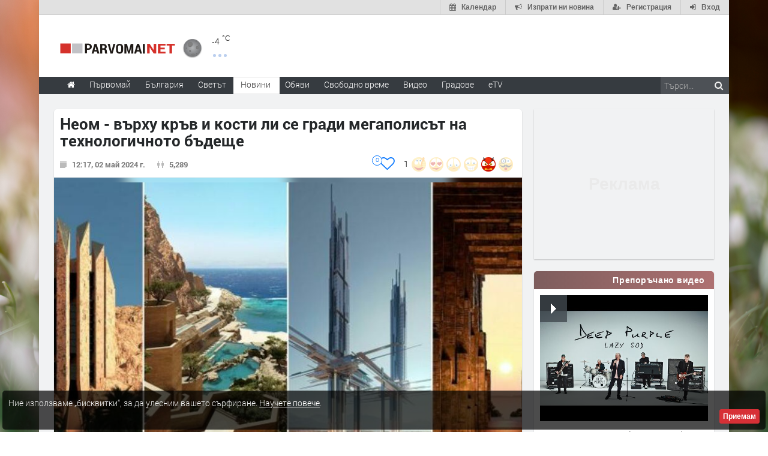

--- FILE ---
content_type: text/html; charset=UTF-8
request_url: https://www.parvomai.net/news/586635/neom-varhu-krav-i-kosti-li-se-gradi-megapolisat-na-tehnologichnoto-badeshte
body_size: 38480
content:
<!DOCTYPE html>
<html lang="bg" class="
			no-mobile
				">
	<head>
							<title>
				Неом - върху кръв и кости ли се гради мегаполисът на технологичното бъдеще - Parvomai.NET
	</title>
		<!--meta-->
		
									<meta name="robots" content="noindex,follow">
							
		<meta charset="UTF-8" />
		<meta name="format-detection" content="telephone=no" />
		<meta name="google-site-verification" content="1nVzqWye2DWavrALxgkRPwWVJVBZ5ztFJLVWQJmxi8Y" />
		<meta name="google-site-verification" content="7hNjbLFXF3SaWN0UhEW_35iAN0WmJSignz7nW_WzneI" />
		<meta name="google-site-verification" content="YVz7OvOb7lQADO6Puv_KbFxRlK4U2B1zcQ6WB8YznPg" />
		<meta name="google-site-verification" content="NOroaFJX84PURFaM2hUfnSKWpobrhH_5gL14-BnHd1o" />
		<meta name="google-site-verification" content="T6oW6eypuKYL3Ma2aafHvyLUfRbhp0wvcFygCXh03wc" />
		<meta name="google-site-verification" content="kxzRF3D6sUNK3kK1haDFti5hwvmv9AVHIgHCAlDBx8c" />
		
				<meta name="facebook-domain-verification" content="7wwl2sqlpsxtzwpa04v50fpk6pxxbb" />
		
				<meta name="facebook-domain-verification" content="hp40kd5bp4xuf8wrp8ut1ysyjjzchl" />
		
				<meta name="facebook-domain-verification" content="uzcnmejbuqujjsa47dy47w92kqm35e" />
		
				<meta name="google-site-verification" content="BNoU5hpdaN2ldHMN8I8CukVgNiLM1evl13YavGFyizs" />
				<meta name="google-site-verification" content="462abZIcMohgpYgb55zbiHQ0WnKC0B8e_HtQzMIsmpU" />
				<meta name="google-site-verification" content="_JC_IlX4x90PPVqSNVNBGkiE1uDkNVpH45JzTQJd7IY" />
		<meta name="verify-v1" content="wbb+C5TunWJf0xWC23VBYRAStJmWf61T4Pe5703ZbGY=" />
		<meta name="distribution" content="global">
		<meta property="fb:app_id" content="519671745467902" />
		
		<meta name="theme-color" content="#f4f4f4" />
		
			<meta property="og:type" content="article" />

		<meta http-equiv="content-language" content="bg" />

		
			<meta http-equiv="content-language" content="bg" />
	<meta name="keywords" content="Неом, Технологии, технологичното бъдеще">
	<meta name="description" content="Мегапроектът &amp;bdquo;Визия 2030&amp;ldquo;, който беше стартиран още през 2017 година от престолонаследника на Саудитска Арабия Мохамед бин Салман, продължава с пълна пара, независимо от критиките. Властите обещават Неом да бъде новата…">
						<link rel="canonical" href="https://www.parvomai.net/news/586635/neom-varhu-krav-i-kosti-li-se-gradi-megapolisat-na-tehnologichnoto-badeshte" />
		
	<link rel="shortlink" href="https://www.parvomai.net/news/586635" />
				<!-- Google / Search Engine Tags -->
<meta itemprop="name" content="Неом - върху кръв и кости ли се гради мегаполисът на технологичното бъдеще - Новини - Haskovo.NET">
<meta itemprop="description" content="Мегапроектът &amp;bdquo;Визия 2030&amp;ldquo;, който беше стартиран още през 2017 година от престолонаследника на Саудитска Арабия Мохамед бин Салман, продължава с пълна пара, независимо от критиките. Властите обещават Неом да бъде новата…" />

<meta property="og:title" content="Неом - върху кръв и кости ли се гради мегаполисът на технологичното бъдеще - Новини - Parvomai.NET"/>
<meta property="og:site_name" content="Parvomai.NET" />
<meta property="og:locale" content="bg_BG" />
<meta property="og:type" content="article" />
<meta property="og:description" content="Мегапроектът &amp;bdquo;Визия 2030&amp;ldquo;, който беше стартиран още през 2017 година от престолонаследника на Саудитска Арабия Мохамед бин Салман, продължава с пълна пара, независимо от критиките. Властите обещават Неом да бъде новата…" />
	<meta property="og:updated_time" content="2024-05-21T09:48:30+00:00" />
<meta property="og:url" content="https://www.parvomai.net/news/586635/neom-varhu-krav-i-kosti-li-se-gradi-megapolisat-na-tehnologichnoto-badeshte" />

<meta property="article:publisher" content="https://www.facebook.com/parvnet" />
	<meta property="article:tag" content="Неом" />
	<meta property="article:tag" content="Технологии" />
	<meta property="article:tag" content="технологичното бъдеще" />
<meta property="article:section" content="Технологии" />
<meta property="article:published_time" content="2024-05-02T12:17:00+00:00" />
	<meta property="article:modified_time" content="2024-05-21T09:48:30+00:00" />

						<meta itemprop="image" content="https://img.haskovo.net/images/news_images/2024/05/02/52869171117985185.jpg" />
		<meta property="og:image" content="https://img.haskovo.net/images/news_images/2024/05/02/52869171117985185.jpg" /> 
				
		<meta property="og:image:alt" content="Неом - върху кръв и кости ли се гради мегаполисът на технологичното бъдеще" />
		<meta property="og:image:secure_url" content="https://img.haskovo.net/images/news_images/2024/05/02/52869171117985185.jpg" />
		<meta property="og:image:width" content="750" />
		<meta property="og:image:height" content="463" />
		<meta property="og:image:type" content="image/jpeg">
	
<meta name="twitter:card" content="summary_large_image" />
<meta name="twitter:description" content="Мегапроектът &amp;bdquo;Визия 2030&amp;ldquo;, който беше стартиран още през 2017 година от престолонаследника на Саудитска Арабия Мохамед бин Салман, продължава с пълна пара, независимо от критиките. Властите обещават Неом да бъде новата&hellip;" />
<meta name="twitter:title" content="Неом - върху кръв и кости ли се гради мегаполисът на технологичното бъдеще - Новини - Parvomai.NET" />
	<meta name="twitter:image" content="https://img.haskovo.net/images/news_images/2024/05/02/52869171117985185.jpg" />
<meta name="twitter:site" content="@HaskovoNET" />
<meta name="twitter:creator" content="@HaskovoNET" />		
		<!--style-->
				<link rel="stylesheet" type="text/css" href="/css/reset.css" />
		<link rel="stylesheet" type="text/css" href="/css/superfish.css" />
						<link rel="stylesheet" type="text/css" href="/css/style.css?v=1588177945" >
		<link rel="stylesheet" type="text/css" href="/css/menu_styles.css?v=1505464297">
				<link rel="stylesheet" type="text/css" href="/css/responsive-2017-edition.css?v=1657196576">
		
		
				<link rel="stylesheet" id="fontawesome-css" href="/css/font-awesome.min.css" type="text/css" media="all">

				<!--<link rel="stylesheet" type="text/css" href="style/dark_skin.css">-->
		<!--<link rel="stylesheet" type="text/css" href="style/high_contrast_skin.css">-->
		<link rel="shortcut icon" href="/favicon.ico">
				
					<link rel="stylesheet" type="text/css" href="/css/terms-and-privacy.css" />
		
		<link rel="stylesheet" type="text/css" href="/css/pravila-comments.css" />

		<style type="text/css">
.fav-toggler-holder {
	position: relative;
	display: inline-block;
	font-size: 16px;
}
.fav-toggler-holder .like-button {
	display: inline-block;
	padding-right: 10px;
	padding-top: 0;
	float: right;
	font-size: 14px;
}
.fav-toggler-holder .like-button i.fa {
	font-size: 1.75em;
}
.fav-toggler-holder .fav-total {
	position: absolute;
	top: -0.2em;
	left: -1.3em;
	line-height: 1em;
	text-align: center;
	background: #fff;
	border: 1px solid rgba(14, 122, 254, 1);
	color: rgba(14, 122, 254, 1);
	padding-top: 0.25em;
	font-size: 0.7em;
	height: 1.7em;
	width: 1.7em;
	
	-webkit-box-sizing: border-box;
	   -moz-box-sizing: border-box;
	        box-sizing: border-box;
	
	-webkit-border-radius: 50%;
	   -moz-border-radius: 50%;
	        border-radius: 50%;
}
.fav-toggler-holder .fav-total.more-than-100 {
	padding-top: 0.4em;
	font-size: 0.6em;
	height: 2em;
	width: 2em;
}

/* Profile button */
.top-button-profile.flash-like {
    -webkit-animation-name: like-animation;
    -webkit-animation-duration: 1.9s;

    animation-name: like-animation;
    animation-duration: 1.9s;
}
.top-button-profile.flash-unlike {
    -webkit-animation-name: unlike-animation;
    -webkit-animation-duration: 1.9s;

    animation-name: unlike-animation;
    animation-duration: 1.9s;
}

@-webkit-keyframes like-animation {
    /*from { background: #ff7676; }*/
    from { background: #67abff; }
    to   { background: transparent; }
}
@-webkit-keyframes unlike-animation {
    from { background: #67abff; }
    to   { background: transparent; }
}

@keyframes  like-animation {  
    /*from { background: #ff7676; }*/
    from { background: #67abff; }
    to   { background: transparent; }
}
@keyframes  unlike-animation {  
    from { background: #67abff; }
    to   { background: transparent; }
}
</style>
	<link rel="stylesheet" href="https://www.parvomai.net/css/news-images-slider.css?v=1571047601">
	<link rel="stylesheet" type="text/css" href="https://www.parvomai.net/css/comments-list.css?v=1585389284" />
	<link rel="stylesheet" href="/css/toastr.css" />
	
			
		<style type="text/css">
/* ZODIAC */
.horoscope-signs-cont:after {
	content: '';
	display: table;
	clear: both;
}
.zodiac_sign_widget_div {
	display: block;
	float: left;
	background-color: #fefcfc;
	width: 36px;
	height: 36px;
	border-radius: 0.6em;
	border: solid #bd7c7c 2px;
	margin: 3px;
	margin-bottom: 3px;
	vertical-align: top;
}
.zodiac_sign_widget_div a {
	display: block;
	padding: 3px;
	width: 100%;
	height: 100%;
	opacity: 0.7;
	
	-webkit-transition: all 300ms;
	   -moz-transition: all 300ms;
	        transition: all 300ms;
}
.zodiac_sign_widget_div:hover a {
	opacity: 1;
}
.zodiac_sign_widget_div a img {
	height: 100%;
	width: 100%;
}
#horoscope_container {
	display: none;
	margin-top: 19px;
	margin-bottom: 0;
}
#horoscope_container .horoscope-item {
	color: #444;
	background: #fffafa;
	padding: 0.7em;
	border: 1px solid #f2c2c2;
	border-radius: 4px;
	position: relative;
}
#horoscope_container .horoscope-item .zodiac-unset {
	color: #c2282e;
	position: absolute;
	top: -0.5em;
	right: -0.5em;
	height: 1em;
	width: 1em;
	text-align: center;
	font-size: 1.1em;
	padding: 0.2em;
	border-radius: 50%;
	background: #fff;
	border: 1px solid #f2c2c2;
	cursor: pointer;
}
#horoscope_container .horoscope-item .zodiac-unset:hover {
	color: #fff;
	background: #c2282e;
	border: 1px solid #c2282e;
}
#horoscope_container .horoscope-item h3 a {
	color: #c2282e;
}
#horoscope_container .horoscope-item h3 a strong {
	color: inherit;
}
#horoscope_container .horoscope-item .horoscope_text {
	margin-top: 7px;
	margin-bottom: 12px;
	line-height: 1.4;
}
#horoscope_container .horoscope-item .horoscope_text img {
	float: left;
	height: 38px;
	width: 38px;
	margin: 0 7px 0 0;
}
#horoscope_container .horoscope-item .horoscope-nav-cont {
	display: flex;
	justify-content: center;
	align-items: center;
	margin-bottom: 15px;
}
#horoscope_container .horoscope-item .horoscope-nav-cont a {
	text-decoration: none;
	color: #ed1c24;
}
#horoscope_container .horoscope-item .horoscope-nav-cont a i.fa {
	font-size: 1.3em;
}
#horoscope_container .horoscope-item .horoscope-nav-cont .horoscope-nav-date {
	margin-top: 0;
	font-weight: 900;
	color: #777;
	font-size: 15px;
	margin-left: 30px;
	margin-right: 30px;
}
#horoscope_container .horoscope-item .horoscope-more-cont {
	text-align: center;
}
/* END ZODIAC */</style>
<style type="text/css">
.rand-joke-widget .style_1 {
	text-align: right;
	padding-bottom: 0;
}
.joke-random-btn {
	border: none;
	background: #fff7f7;
	padding: 0.4em 0.7em;
	font-size: 0.9em;
	border-radius: 0.3em;
	color: #9a5555;
	cursor: pointer;
}
.joke-random-btn:hover {
	background: #f6e3e3;
}
</style>
	<style type="text/css">
html{font-family:sans-serif;-ms-text-size-adjust:100%;-webkit-text-size-adjust:100%}article,aside,details,figcaption,figure,footer,header,hgroup,main,nav,section,summary{display:block}a{background:0 0}a:active,a:hover{outline:0}abbr[title]{border-bottom:1px dotted}img{border:0}svg:not(:root){overflow:hidden}figure{margin:1em 40px}hr{-moz-box-sizing:content-box;box-sizing:content-box;height:0}pre{overflow:auto}code,kbd,pre,samp{font-family:monospace,monospace;font-size:1em}button,input,optgroup,select,textarea{color:inherit;font:inherit;margin:0}button{overflow:visible}button,select{text-transform:none}button,html input[type=button],input[type=reset],input[type=submit]{-webkit-appearance:button;cursor:pointer}input{line-height:normal}textarea{overflow:auto}table{border-collapse:collapse;border-spacing:0}td,th{padding:0}*{}:before,:after{-webkit-box-sizing:border-box;-moz-box-sizing:border-box;box-sizing:border-box}html{font-size:62.5%;-webkit-tap-highlight-color:rgba(0,0,0,0)}input,button,select,textarea{font-family:inherit;font-size:inherit;line-height:inherit}a{color:#428bca;text-decoration:none}a:hover,a:focus{color:#2a6496;text-decoration:underline}a:focus{outline:thin dotted;outline:5px auto -webkit-focus-ring-color;outline-offset:-2px}figure{margin:0}img{vertical-align:middle}hr{margin-top:20px;margin-bottom:20px;border:0;border-top:1px solid #eee}p{margin:0 0 10px}small,.small{font-size:85%}ul,ol{margin-top:0;margin-bottom:0px}ul ul,ol ul,ul ol,ol ol{margin-bottom:0}abbr[title],abbr[data-original-title]{cursor:help;border-bottom:1px dotted #999}pre{display:block;padding:9.5px;margin:0 0 10px;font-size:13px;line-height:1.42857143;word-break:break-all;word-wrap:break-word;color:#333;background-color:#f5f5f5;border:1px solid #ccc;border-radius:4px}pre code{padding:0;font-size:inherit;color:inherit;white-space:pre-wrap;background-color:transparent;border-radius:0}table{max-width:100%;background-color:transparent}.form-control{display:block;width:100%;height:34px;padding:6px 12px;font-size:14px;line-height:1.42857143;color:#555;background-color:#fff;background-image:none;border:1px solid #ccc;border-radius:4px;-webkit-box-shadow:inset 0 1px 1px rgba(0,0,0,.075);box-shadow:inset 0 1px 1px rgba(0,0,0,.075);-webkit-transition:border-color ease-in-out .15s,box-shadow ease-in-out .15s;transition:border-color ease-in-out .15s,box-shadow ease-in-out .15s}.form-control:focus{border-color:#66afe9;outline:0;-webkit-box-shadow:inset 0 1px 1px rgba(0,0,0,.075),0 0 8px rgba(102,175,233,.6);box-shadow:inset 0 1px 1px rgba(0,0,0,.075),0 0 8px rgba(102,175,233,.6)}textarea.form-control{height:auto}input[type=search]{-webkit-appearance:none}input[type=date]{line-height:34px}.form-group{margin-bottom:15px}.form-control::-moz-placeholder{color:#999;opacity:1}.form-control:-ms-input-placeholder{color:#999}.form-control::-webkit-input-placeholder{color:#999}.form-control[disabled],.form-control[readonly],fieldset[disabled] .form-control{cursor:not-allowed;background-color:#eee;opacity:1}.fade{opacity:0;-webkit-transition:opacity .15s linear;transition:opacity .15s linear}.fade.in{opacity:1}.tooltip{position:absolute;z-index:1030;display:block;visibility:visible;font-size:12px;line-height:1.4;opacity:0;filter:alpha(opacity=0)}.tooltip.in{opacity:.9;filter:alpha(opacity=90)}.tooltip.top{margin-top:-3px;padding:5px 0}.tooltip.right{margin-left:3px;padding:0 5px}.tooltip.bottom{margin-top:3px;padding:5px 0}.tooltip.left{margin-left:-3px;padding:0 5px}.tooltip-inner{max-width:200px;padding:3px 8px;color:#fff;text-align:center;text-decoration:none;background-color:#000;border-radius:4px}.tooltip-arrow{position:absolute;width:0;height:0;border-color:transparent;border-style:solid}.tooltip.top .tooltip-arrow{bottom:0;left:50%;margin-left:-5px;border-width:5px 5px 0;border-top-color:#000}.clearfix:before,.clearfix:after,.container:before,.container:after,.container-fluid:before,.container-fluid:after,.row22:before,.row22:after,.form-horizontal .form-group:before,.form-horizontal .form-group:after,.btn-toolbar:before,.btn-toolbar:after,.btn-group-vertical>.btn-group:before,.btn-group-vertical>.btn-group:after,.nav:before,.nav:after,.navbar:before,.navbar:after,.navbar-header:before,.navbar-header:after,.navbar-collapse:before,.navbar-collapse:after,.pager:before,.pager:after,.panel-bodysss:before,.panel-bodysss:after,.modal-footer:before,.modal-footer:after{;display:table}.clearfix:after,.container:after,.container-fluid:after,.row22:after,.form-horizontal .form-group:after,.btn-toolbar:after,.btn-group-vertical>.btn-group:after,.nav:after,.navbar:after,.navbar-header:after,.navbar-collapse:after,.pager:after,.panel-bodysss:after,.modal-footer:after{clear:both}.hidden{display:none!important;visibility:hidden!important}</style>
<noscript id="deferred-styles">
	<link rel="stylesheet" href="/css/bootstrap-rest.css">
</noscript>
<script>
  var loadDeferredStyles = function() {
    var addStylesNode = document.getElementById("deferred-styles");
    var replacement = document.createElement("div");
    replacement.innerHTML = addStylesNode.textContent;
    document.body.appendChild(replacement)
    addStylesNode.parentElement.removeChild(addStylesNode);
  };
  var raf = window.requestAnimationFrame || window.mozRequestAnimationFrame ||
      window.webkitRequestAnimationFrame || window.msRequestAnimationFrame;
  // Because with request animation frame oftenly gives an error
  // 'document.body' undefined
  if (raf && 0) raf(function() { window.setTimeout(loadDeferredStyles, 10); });
  else window.addEventListener('load', loadDeferredStyles);
</script>	<link rel="stylesheet" type="text/css" href="/css/popup.css">
	<link rel="stylesheet" type="text/css" href="/css/news_table.css">
	<link rel="stylesheet" href="/backend/plugins/magnific/css/magnific-popup.min.css">
			<style type="text/css">html{-webkit-user-select:none;-moz-user-select:none;-ms-user-select:none;user-select:none;-webkit-touch-callout:none}</style>
		<style>
	.thumb_opacity {
		opacity: 0.3;
	}
	.thumb_opacity:hover {
		opacity: 1;
	}
	.tumb_float {
		float: left;
		margin-right: 5px;
	}
	
	/* NEWS ARROWS */
	.page .arrow_prev,
	.page .arrow_next {
		z-index: 1;
		padding-bottom: 10px;
		
		-webkit-transform: translateY(-50%);
		   -moz-transform: translateY(-50%);
			-ms-transform: translateY(-50%);
			 -o-transform: translateY(-50%);
				transform: translateY(-50%);
	}
	.page .arrow_prev:hover,
	.page .arrow_next:hover {
		background: #fff;
		
		-webkit-box-shadow: 0 0.1em 0.7em rgba(0, 0, 0, 0.2);
		   -moz-box-shadow: 0 0.1em 0.7em rgba(0, 0, 0, 0.2);
				box-shadow: 0 0.1em 0.7em rgba(0, 0, 0, 0.2);
	}
	.page .arrow_prev {
		text-align: left;
		
		-webkit-border-radius: 47px 5px 5px 47px;
		   -moz-border-radius: 47px 5px 5px 47px;
				border-radius: 47px 5px 5px 47px;
	}
	.page .arrow_next {
		text-align: right;
		
		-webkit-border-radius: 5px 47px 47px 5px;
		   -moz-border-radius: 5px 47px 47px 5px;
				border-radius: 5px 47px 47px 5px;
	}
	.page .arrow_prev .prevnews,
	.page .arrow_next .nextnews {
		display: block;
		position: absolute;
		top: 50%;
		width: 250px;
		/*background: #fff;*/
		padding: 0;
		height: auto;
		visibility: hidden;
		line-height: 1.27;
		
		-webkit-transform: translateY(-50%);
		   -moz-transform: translateY(-50%);
			-ms-transform: translateY(-50%);
			 -o-transform: translateY(-50%);
				transform: translateY(-50%);
	}
	.page .arrow_prev:hover .prevnews,
	.page .arrow_next:hover .nextnews {
		visibility: visible;
	}
	.page .arrow_prev:hover .prevnews a,
	.page .arrow_next:hover .nextnews a {
		display: block;
		padding: 1em;
	}
	.page .arrow_prev .prevnews {
		left: 50px;
	}
	.page .arrow_next .nextnews {
		text-align: left;
		right: 50px;
	}
	.page .arrow_prev .prevnews-icon,
	.page .arrow_next .nextnews-icon {
		width: 64px;
	}
	.page .arrow_prev:hover .prevnews-icon,
	.page .arrow_next:hover .nextnews-icon {
		width: 338px;
	}
	.page .arrow_prev .prevnews-icon i.fa,
	.page .arrow_next .nextnews-icon i.fa {
		font-size: 5em;
		position: relative;
		top: 0.03em;
		color: #fff;
	}
	.page .arrow_prev .prevnews-icon i.fa::before,
	.page .arrow_next .nextnews-icon i.fa::before {
		filter: blur(0.03em);
	}
	.page .arrow_prev .prevnews-icon i.fa::after,
	.page .arrow_next .nextnews-icon i.fa::after {
		color: rgb(63, 63, 63);
		position: absolute;
		left: 0;
		top: 0;
	}
	.page .arrow_prev .prevnews-icon i.fa::after {
		content: '\f053';
	}
	.page .arrow_next .nextnews-icon i.fa::after {
		content: '\f054';
	}
	.page .arrow_prev:hover .prevnews-icon i.fa,
	.page .arrow_next:hover .nextnews-icon i.fa {
		color: rgba(237, 28, 36, 0.84);
	}
	.page .arrow_prev:hover .prevnews-icon i.fa::after,
	.page .arrow_next:hover .nextnews-icon i.fa::after {
		color: inherit;
	}
	/* END NEWS ARROWS */
	
	/* NEWS DETAILS */
	.post_news .download-source-image {
		position: absolute;
		top: 0;
		left: 0;
		padding: 0.6em 0.8em;
		color: #fff;
		background: rgba(0, 0, 0, 0.29);
		z-index: 1;
		display: none;
		
		-webkit-border-radius: 0 0 5px 0;
		   -moz-border-radius: 0 0 5px 0;
				border-radius: 0 0 5px 0;
	}
	.post_news:hover .download-source-image {
		display: block;
	}
	.post_news .download-source-image a {
		color: #fff;
		text-decoration: none;
		text-shadow: 0 0 3px #000;
	}
	.post_news .download-source-image a:hover,
	.post_news .download-source-image a:active,
	.post_news .download-source-image a:visited {
		color: #fff;
		text-decoration: underline;
		outline: none;
	}

	.news-post-meta-hugger {
		margin-bottom: 2px;
		margin-top: 15px;
		z-index: 8000;
	}
	.post.single ul.social_icons .vote-icons-hugger {
		padding-right: 0;
		float: right;
	}
	.post.single ul.social_icons .vote-icons-hugger,
	.post.single ul.social_icons #news-vote-total,
	.post.single ul.social_icons .news_vote_loading,
	.post.single ul.social_icons .vote-fav-hugger,
	.post.single ul.social_icons .news_vote_already_voted {
		float: right;
	}
	#control-by-post-gallery + .horizontal_carousel_container {
		padding-bottom: 1em;
	}
	#control-by-post-gallery + .horizontal_carousel_container + .post_details {
		border-top: 1px solid #eee;
	}
	.post.single ul.social_icons li.news_vote_already_voted {
		color: #de4545;
		padding-right: 20px;
	}
	/* END NEWS DETAILS */
	
	/* NEWS MAIN TEXT */
	.post_news .post_content .content_box .news-main-text .marker {
		background-color: yellow;
	}
	/* END NEWS MAIN TEXT */
	</style>
	
	<link rel="stylesheet" type="text/css" href="https://www.parvomai.net/css/multimedia-redaktorite-care.css?v=1568293086" />

		
			
		<link rel="stylesheet" type="text/css" href="https://www.parvomai.net/css/ring-notificator.css?v=1565359374">
		
				
				
		<style>
					#main_site_container.overlay2 .site_container
			{
				background:#E6E5E5 !important;
			}
				
									body::before {
						background-image: url(https://img.haskovo.net/uploads/background_images/2021/02/25/208.jpeg);
				}
				.background_overlay {
					display:none !important;
				}
							
				
				.background_overlay {
			display:none !important;
		}
		</style>
		<style type="text/css">
		/* Weather and logo */
		.logo-weather .logo h1 a.logo-link {
			font-size: 25px;
			position: relative;
		}
		.logo-weather .logo img {
			vertical-align: baseline;
		}
		.logo-weather .header-top-weather-condition {
			width: 85px;
			margin: 7px 7px;
			float: left;
			margin-top: 25px;
			position: relative;
		}
		.logo-weather .header-top-weather-condition a {
			color: #538fcb;
		}
		.logo-weather .header-top-weather-condition .header-top-weather-condition-hugger.hover {
			position: absolute;
			padding: 1em;
			height: auto;
			width: 200px;
			top: -1.09em;
			left: -1.09em;
			background: #fff;
			border: 0.09em solid #ddd;
			z-index: 21;
			
			-webkit-border-radius: 3px;
				 -moz-border-radius: 3px;
				-ms-border-radius: 3px;
				 -o-border-radius: 3px;
					border-radius: 3px;
			
			-webkit-box-shadow: 0 0 10px rgba(0, 0, 0, 0.2);
				 -moz-box-shadow: 0 0 10px rgba(0, 0, 0, 0.2);
				-ms-box-shadow: 0 0 10px rgba(0, 0, 0, 0.2);
				 -o-box-shadow: 0 0 10px rgba(0, 0, 0, 0.2);
					box-shadow: 0 0 10px rgba(0, 0, 0, 0.2);
		}
		.no-mobile .logo-weather .header-top-weather-condition .header-top-weather-condition-hugger .htwch-close-btn,
		.mobile .logo-weather .header-top-weather-condition .header-top-weather-condition-hugger .htwch-close-btn {
			display: none;
		}
		.mobile .logo-weather .header-top-weather-condition .header-top-weather-condition-hugger.hover .htwch-close-btn {
			display: block;
			width: 18px;
			height: 18px;
			line-height: 18px;
			text-align: center;
			background: #777;
			color: #eee;
			font-size: 1em;
			font-weight: bold;
			position: absolute;
			top: -9px;
			left: -9px;
			cursor: pointer;
			
			-webkit-border-radius: 50%;
				 -moz-border-radius: 50%;
				-ms-border-radius: 50%;
				 -o-border-radius: 50%;
					border-radius: 50%;
		}
		.logo-weather .header-top-weather-condition img.weather-icon {
			float: left;
			width: 44px;
		}
		.logo-weather .header-top-weather-condition .header-top-weather-condition-hugger .htwch-more-info {
			display: none;
			clear: both;
			line-height: 1.3;
			margin-top: 54px;
		}
		.logo-weather .header-top-weather-condition .header-top-weather-condition-hugger.hover .htwch-more-info {
			display: block;
		}
		.logo-weather .header-top-weather-condition .header-top-weather-condition-hugger.hover .htwch-more-info ul li {
			position: relative;
			line-height: 1.6;
		}
		.logo-weather .header-top-weather-condition .header-top-weather-condition-hugger.hover .htwch-more-info ul li em {
			display: inline-block;
			width: 16px;
			position: absolute;
			color: #777;
			text-align: center;
		}
		.logo-weather .header-top-weather-condition .header-top-weather-condition-hugger.hover .htwch-more-info ul li em img {
			max-height: 20px;
			max-width: 14px;
		}
		.logo-weather .header-top-weather-condition .header-top-weather-condition-hugger.hover .htwch-more-info ul li strong {
			margin-left: 23px;
			font-weight: normal;
			color: #777;
		}
		.logo-weather .header-top-weather-condition .header-top-weather-condition-hugger.hover .htwch-more-info ul li strong .sen-value {
			color: #333;
		}
		.logo-weather .header-top-weather-condition p {
			line-height: 1;
			color: #3E3E3E;
			float: right;
			font-size: 14px;
			padding: 0;
		}
		.logo-weather .header-top-weather-condition .header-top-weather-condition-hugger.hover p {
			float: left;
			font-size: 1.7em;
			padding: 0.4em 0 0 0.5em;
		}
		.logo-weather .header-top-weather-condition p .temperature-holder {
			font-size: 12px;
			vertical-align: super;
		}
		.logo-weather .header-top-weather-condition .header-top-weather-condition-hugger.hover p .temperature-holder {
			font-size: 0.61em;
		}
		.logo-weather .header-top-weather-condition .more-info-weather {
			position: absolute;
			margin-left: 12px;
			margin-top: 32px;
			display: inline-block;
			font-size: 1.3em;
			height: 5px;
			width: 5px;
			background: #7aa1df;
			opacity: 0.5;
			
			-webkit-border-radius: 50%;
				 -moz-border-radius: 50%;
				-ms-border-radius: 50%;
				 -o-border-radius: 50%;
					border-radius: 50%;
			
			-webkit-box-shadow: 9px 0 0 0 #7aa1df, 18px 0 0 0 #7aa1df;
				 -moz-box-shadow: 9px 0 0 0 #7aa1df, 18px 0 0 0 #7aa1df;
				-ms-box-shadow: 9px 0 0 0 #7aa1df, 18px 0 0 0 #7aa1df;
				 -o-box-shadow: 9px 0 0 0 #7aa1df, 18px 0 0 0 #7aa1df;
					box-shadow: 9px 0 0 0 #7aa1df, 18px 0 0 0 #7aa1df;
		}
		.logo-weather .header-top-weather-condition .header-top-weather-condition-hugger.hover .more-info-weather {
			display: none;
		}
		/* End Weather and logo */

		/* Cookie message */
		.cookie_message {
			width: auto;
			left: 0.3em;
			right: 0.3em;
			bottom: 0.3em;
			border-radius: 5px;
			background: rgba(0, 0, 0, 0.7);
		}
		.cookie_message .text {
			color: #eee;
			line-height: 1.5;
		}
		.cookie_message .text a {
			text-decoration: underline;
		}
		.cookie_message .accept-cookie-msg-btn {
			text-align: right;
			clear: both;
			text-align: right;
		}
		.cookie_message .accept-cookie-msg-btn button {
			text-align: right;
			margin: 0;
		}
		/* End Cookie message */
		
		/* Loading images */
		[data-image-hugger]{position: relative}[data-image-hugger]::before{display:block;content:'';opacity:1;position:absolute;top:0;left:0;right:0;bottom:0;background:#eee;-webkit-transition:opacity 500ms;-moz-transition:opacity 500ms;transition:opacity 500ms}[data-image-hugger].loaded::before{opacity:0}
		/* End Loading images */
		</style>
		
		<script src="/js/jquery-1.11.2.min.js"></script>
		
			<script type='application/ld+json'> {
	"@context": "http://schema.org",
	"@type": "BreadcrumbList",
	"itemListElement": [
		{
			"@type": "ListItem",
			"position": 1,
			"item": {
				"@id": "https://www.parvomai.net",
				"name": "Начало"
			}
		}, {
			"@type":  "ListItem",
			"position": 2,
			"item": {
				"@id": "https://www.parvomai.net/news/category/all",
				"name": "Новини"
			}
		} , {
			"@type":  "ListItem",
			"position": 3,
			"item": {
				"@id": "https://www.parvomai.net/news/category/1/tehnologii",
				"name": "Технологии"
			}
		} 	]
} </script>	<script type="application/ld+json"> {
	"@context": "http://schema.org",
	"@type": "NewsArticle",
	"headline": "Неом - върху кръв и кости ли се гради мегаполисът на технологичното бъдеще",
	"name": "Неом - върху кръв и кости ли се гради мегаполисът на технологичното бъдеще",
	"url": "https://www.parvomai.net/news/586635/neom-varhu-krav-i-kosti-li-se-gradi-megapolisat-na-tehnologichnoto-badeshte",
			"image": {
			"@type": "ImageObject",
			"url": "https://img.haskovo.net/images/news_images/2024/05/02/52869171117985185.jpg",
			"width": 750,
			"height": 463
		},
		"mainEntityOfPage": {
		"@type": "WebPage",
		"@id": "https://www.parvomai.net/news/586635/neom-varhu-krav-i-kosti-li-se-gradi-megapolisat-na-tehnologichnoto-badeshte"
	},
	"articleBody": "&lt;p style=&quot;text-align:justify&quot;&gt;Мегапроектът &bdquo;Визия 2030&ldquo;, който беше стартиран още през 2017 година от престолонаследника на Саудитска Арабия Мохамед бин Салман, продължава с пълна пара, независимо от критиките. Властите обещават Неом да бъде новата технологична Мека на кралството със собствено летище, високоскоростни влакове и безпилотни самолети, всички задвижвани от зелена енергия.&lt;/p&gt;

&lt;p style=&quot;text-align:justify&quot;&gt;Бъдещият град ще се простира на площ от 26 500 квадратни километра край бреговете на Червено море, а като крайна цел си поставя да приюти до 9 милиона души към 2045 година.&lt;/p&gt;

&lt;p style=&quot;text-align:justify&quot;&gt;Неом, или &bdquo;града на бъдещето&ldquo;, обхваща много други по-малки проекти като най-известен и набиращ популярност е така наречения проект &bdquo;Линията&ldquo; - хоризонтален град със стъклени стени висок 500 метра, който ще бъде и първата постройка от &bdquo;Визия 2030&ldquo; с до 380 000 работни места.&lt;/p&gt;

&lt;p style=&quot;text-align:justify&quot;&gt;През 2024 година, 7 години след стартирането, &bdquo;Линията&ldquo; вече чертае своите реални контури с мащабна рекламна инициатива за финансиране. Гледайки промоционалните видеа и реклами, човек си мисли, че гледа по-скоро трейлър за нов фантастичен филм от типа &bdquo;Междузвездни войни&ldquo;. Първата фаза ще струва почти 320 милиарда долара, половината от които трябва да дойдат от външни инвеститори. Това обаче се оказва доста трудно към този момент.&lt;/p&gt;

&lt;p style=&quot;text-align:justify&quot;&gt;Арабите са сигурни във възможностите си. Неом, независимо че ще бъде сред пясъците на арабската пустиня, ще има свой ски център Trojena, с който правителството ще се бори за домакинство на Азиатските зимни олимпийски игри. Местоположението на бъдещия град е перфектно за добив на ток от слънцето и вятъра, според принц Бин Салман, което ще го направи напълно чист и с визия за зелено бъдеще. Принцът добави, че в Неом няма да има пътища и автомобили.&lt;/p&gt;

&lt;p style=&quot;text-align:justify&quot;&gt;&lt;strong&gt;Градът, строен &bdquo;с кръв и кости&rdquo;&lt;/strong&gt;&lt;/p&gt;

&lt;p style=&quot;text-align:justify&quot;&gt;През 2020 година едни събития опетниха името на Неом. Тогава стана ясно, че за &bdquo;разчистване&ldquo; на мястото за строеж е трябвало да бъдат изселени принудително хиляди жители на селища в района. Градът, дори непостроен, вече отнесе тежки обвинения от страна на саудитската активистка Аля Алхуаит, която пред &bdquo;Шпигел&ldquo; каза:&lt;/p&gt;

&lt;p style=&quot;text-align:justify&quot;&gt;&lt;strong&gt;&bdquo;Неом възниква върху нашите кръв и кости&ldquo;.&lt;/strong&gt;&lt;/p&gt;

&lt;p style=&quot;text-align:justify&quot;&gt;От доклад от Службата на Върховния комисар на ООН за правата на човека, става ясно, че членове от племето ховейтат са били принудително изселени, а техните домове напълно разрушени без предоставяне на каквито и да било обезщетения. След оказана съпротива е бил убит човек. Трима души от племето пък са били осъдени на смърт, а други трима са арестувани и след това осъдени на 50 години затвор по обвинения в &bdquo;тероризъм&ldquo;.&lt;/p&gt;

&lt;p style=&quot;text-align:justify&quot;&gt;Властите са готови във всеки един момент да притиснат този, който пречи на осъществяването на Неом. Според сестрата на активистката Аля Алхуаит, съдебната система в Саудитска Арабия е готова дори да екзекутира хора, за да придвижи проекта напред. Тя добавя, че всичко се покрива бързо на закрити съдебни заседания.&lt;/p&gt;

&lt;p style=&quot;text-align:justify&quot;&gt;&lt;img src=&quot;https://www.haskovo.net/images/news_images/2024/05/02/60802771471102456.jpg&quot; style=&quot;height:559px; width:559px&quot; /&gt;&lt;/p&gt;

&lt;p style=&quot;text-align:justify&quot;&gt;&lt;strong&gt;Реална визия или приказка от хиляда и една нощ?&lt;/strong&gt;&lt;/p&gt;

&lt;p style=&quot;text-align:justify&quot;&gt;Първоначално стойността на проекта беше оценена на 500 милиарда долара, но по-късно сметката за Неом набъбна тройно - до около 1,5 трилиона долара, съобщава The Arab Weekly. &bdquo;Линията&ldquo; ще бъде най-трудно изпълним и ще изисква най-много реални разходи.&lt;/p&gt;

&lt;p style=&quot;text-align:justify&quot;&gt;В края на април икономическата зона на града на бъдещето оповести, че е осигурила финансиране на стойност 10 милиарда саудитски риала (2,7 млрд. щатски долара) като продължение на дълговото финансиране от 800 млн. долара от миналата година за частично финансиране на развитието на луксозната островна дестинация Синдала, която трябва да бъде открита още тази година. Неом подписва заем от саудитски банки, докато чака западните кредитори, които сякаш се държат настрана. Властта уверява, че в момента там работят много международни консултанти. Открити са дори удобни самолетни връзки с Лондон и Ню Йорк.&lt;/p&gt;

&lt;p style=&quot;text-align:justify&quot;&gt;Още преди година от Неом оповестиха, че 20% от инфраструктурните работи по мегапроекта са напълно готови. Безспорно става дума за смел футуристичен проект, който е &bdquo;избрал&ldquo; безлюдната и безплодна пустиня без нито една капка дъжд. Хората все повече се питат &bdquo;Това прототип на база за Червената планета ли е?&rdquo; Името му идва от латинската дума &bdquo;neo&ldquo; или &bdquo;бъдеще&ldquo; и да, той е насочен към бъдещето и има какво да покаже. Неговият автор - саудитският принц Мохамед бин Салман, със сигурност ще остане в историята с визионерския проект, който явно набира все повече сили, за да задоволи не само мечтите на правителството, но и на чуждестранни инвеститори. Неом е решителната стъпка на Саудитска Арабия да пробие борсата и да изкачи страната сред трите най-големи икономики в света.&lt;/p&gt;

&lt;p style=&quot;text-align:justify&quot;&gt;&lt;img src=&quot;https://www.haskovo.net/images/news_images/2024/05/02/69449454757362159.jpg&quot; style=&quot;height:559px; width:559px&quot; /&gt;&lt;/p&gt;

&lt;p style=&quot;text-align:justify&quot;&gt;&lt;strong&gt;&bdquo;Линията&ldquo; ще се окаже повече като чертичка&lt;/strong&gt;&lt;/p&gt;

&lt;p style=&quot;text-align:justify&quot;&gt;По проект хоризонталният небостъргач, заграден от огледала, трябваше да бъде дълъг завидните 170 километра. Задачата към този момент явно се е оказала непосилна за арабите, които през април тази година съкратиха дължината до... малко под 2.5 км. Това е 98.6% намаление от мащабната първа представа за &bdquo;Линията&ldquo;, която сега не изглежда толкова масивна. Това до голяма степен е заради неспособността за привличане на толкова много чужди инвестиции.&lt;/p&gt;

&lt;p style=&quot;text-align:justify&quot;&gt;Източници, цитирани от Bloomberg, отбелязват, че Саудитска Арабия е намалила своите средносрочни амбиции за изграждането на &bdquo;Линията&ldquo;. Преди това правителството се надяваше на население от 1,5 милиона души в &bdquo;Линията&ldquo; до 2030 година, но сега очакванията са да бъдат по-скромни - по-малко от 300 000 души. Очакванията за реални годишни разходи след 2025 година ще надхвърлят с 20-30 млрд. долара сегашните, които са между 40 и 50 млрд. годишно.&lt;/p&gt;

&lt;p style=&quot;text-align:justify&quot;&gt;&lt;strong&gt;Саудитска Арабия търси помощ от Израел&lt;/strong&gt;&lt;/p&gt;

&lt;p style=&quot;text-align:justify&quot;&gt;Въпреки дългогодишните исторически напрежения, от неофициални източници става ясно, че Израел играе ключова роля в развитието на проекта Неом. Възможно е Саудитска Арабия да прояви интерес към израелските иновации и експерти в тази област. Предполага се, че Израел е отговорил позитивно на тези идеи. Арабската страна има надежда да създаде икономическо партньорство с Израел с цел насърчаване на икономическото развитие на мегапроекта, който чака все повече инвеститори. И двете държави имат обща визия за икономическото насърчаване на Близкия Изток, споделящи общи врагове, включително Хамас и Иран, което може да окаже благоприятни условия за живота на бъдещия Неом, който не може да продължи без финансиране.&lt;/p&gt;

&lt;p style=&quot;text-align:justify&quot;&gt;&nbsp;&lt;/p&gt;",
	"dateCreated": "2024-05-02",
	"datePublished": "2024-05-02",
			"dateModified": "2024-05-21",
		"articleSection":[
		"Новини",
		"Технологии"
	],
	"author": {
		"@type": "Organization",
		"name": "Parvomai.NET"
	},
	"publisher": {
		"@type": "Organization",
		"name": "Parvomai.NET",
		"url": "https://www.parvomai.net",
		"logo": {
			"@type": "ImageObject",
			"url": "https://www.parvomai.net/images/logo/parvomay.png",
			"width": 793,
			"height": 72
		}
	}
} </script>		
		<script type="application/ld+json"> {
	"@context": "http://schema.org",
	"@type": "Organization",
	"@id": "https://www.parvomai.net/#organization",
	"url": "https://www.parvomai.net",
	"name": "Parvomai.NET",
	"logo": {
		"@type": "ImageObject",
		"url": "https://www.parvomai.net/images/logo/parvomay.png",
		"width": 793,
		"height": 72
	},
	"description": "Новинарски сайт за Хасково и региона",
	"contactPoint": [
					 {
				"@type": "ContactPoint",
				"telephone": "0336/ 66779",
				"contactType": "customer support",
				"areaServed": "BG"
			}
			]
} </script>
<script type="application/ld+json"> {
	"@context": "http://schema.org",
	"@type": "WebSite",
	"@id": "https://www.parvomai.net/#website",
	"name": "Parvomai.NET",
	"url": "https://www.parvomai.net",
	"potentialAction": {
		"@type": "SearchAction",
		"target": "https://www.parvomai.net/search-by/news?search={search_term_string}",
		"query-input": "required name=search_term_string"
	}
} </script>
<script type="application/ld+json"> {
	"@context": "http://schema.org",
	"@type": "WebPage",
	"headline": "Новинарски сайт за Хасково и региона",
	"url": "https://www.parvomai.net",
	"image": {
		"@type": "ImageObject",
		"url": "https://www.parvomai.net/images/logo/parvomay.png",
		"width": 793,
		"height": 72
	},
	"inLanguage": {
		"@type": "Language",
		"name": "Bulgarian",
		"alternateName": "bg"
	}
} </script>		
		<script data-ad-client="ca-pub-4747867059417482" async src="https://pagead2.googlesyndication.com/pagead/js/adsbygoogle.js"></script>
	</head>
	<body id="main_site_container"  class="
					overlay image_2
												">
						
		<div class="insider-main">
														<div id="fb-root"></div>
				<script src="https://www.parvomai.net/js/fb-share.js" defer></script>
<script async defer crossorigin="anonymous" src="https://connect.facebook.net/bg_BG/sdk.js"></script>
															<script>!function(d,s,id){var js,fjs=d.getElementsByTagName(s)[0],p=/^http:/.test(d.location)?'http':'https';if(!d.getElementById(id)){js=d.createElement(s);js.id=id;js.src=p+'://platform.twitter.com/widgets.js';fjs.parentNode.insertBefore(js,fjs);}}(document, 'script', 'twitter-wjs');
		</script>
				<div class="site_container boxed">
								<a href="javascript:;" class="auth-button top-button-menu" title="Меню">
					<i class="fa fa-bars" aria-hidden="true"></i>
				</a>
				
																	
				<div class="header_top_bar_container clearfix ">
					<div class="header_top_bar">
			<a href="/auth/login" class="auth-button top-button-login" title="Вход">
			<i class="fa fa-sign-in" aria-hidden="true"></i>
			<span class="desc">Вход</span>
		</a>
		<a href="/auth/register" class="auth-button top-button-registration" title="Регистрация">
			<i class="fa fa-user-plus" aria-hidden="true"></i>
			<span class="desc">Регистрация</span>
		</a>
		
	<a href="https://www.parvomai.net/send-news" class="auth-button top-button-send-news" title="Изпрати ни новина">
		<i class="fa fa-bullhorn" aria-hidden="true"></i>
		<span class="desc">Изпрати ни новина</span>
	</a>
	
			<a
		href="https://www.parvomai.net/calendar"
		class="
			auth-button
			top-button-calendar
			"
		id="top-button-calendar"
		title="Календар">
		<i class="fa fa-calendar"></i>
		<span class="desc">Календар</span>
	</a>
	</div>				</div>
				<div class="header_container small" style='height:90px'>
					<div class="header clearfix">
						<div class="logo-weather">
							<div class="logo">
								<h1>
									<a href="/" title="Parvomai.NET" class="logo-link">
																				<img src='/images/top_image_back_bgvesti_8.gif' alt="Parvomai.NET" class="primary-logo">
										<img src='/images/logo/parvomay.png' alt="Parvomai.NET" style="max-height: 18px; height: 18px;" class="responsive-logo">
									</a>
								</h1>
							</div>
							<a href="#" class="mobile-menu-switch">
								<span class="line"></span>
								<span class="line"></span>
								<span class="line"></span>
							</a>
							<div class="header-top-weather-condition">
			<div data-t-over="0" class="header-top-weather-condition-hugger">
			<span class="htwch-close-btn">&#x2715;</span>
			<img src=
									"/css/weather/original/01n.png"
								class="weather-icon"
				title="clear sky" />
			<p>-4
				<span class="temperature-holder" title="Provided by openweathermap">°C</span>
			</p>
			<span class="more-info-weather"></span>
			<div class="htwch-more-info">
				<ul>
																					<li>
							<em><img src="/images/icons/other/industry-flat.png" /></em>
							<strong>
								<a href="https://maps.luftdaten.info/#13/42.1008/25.2490" target="blank">Kарта на запрашеността</a>
							</strong>
						</li>
									</ul>
			</div>
		</div>
	</div>
						</div>
						
													<div class="placeholder wide-banner site-cap-banner" id="site-cap-banner">
								<script async src="//ads.haskovo.net/www/delivery/asyncjs.php?v=3"></script>
		
				<ins data-revive-zoneid="3" data-revive-id="74c2c33ce503ae404f692ab4e1170c36"></ins>
								</div>
												
											</div>
				</div>
				<div class="menu_container sticky clearfix style_12">
					<nav>
	<ul class="sf-menu">
		<li  class="search-box">
			<form method="GET" action="https://www.parvomai.net/search-by/news" accept-charset="UTF-8" target="_top">
	<input placeholder="Търси..." name="search" type="text"><button type="submit"><i class="fa fa-search"></i></button>
</form>		</li>
		<li
			class="
			menu-home-button
			">
			<a href="https://www.parvomai.net" title="Начало" class='sflinks'>
				<i class="fa fa-home"></i>
			</a>
		</li>
		<li class="
			no-submenu
			nosm-1
			">
			<a href="https://www.parvomai.net/news/category/80/parvomay" title="Първомай" class='
			sflinks'><span class="menu-link-wrapper">Първомай</span></a> </li>
				<li
			class="			no-submenu
			nosm-2
						responsive-li-big">
			<a href="https://www.parvomai.net/news/category/4/Balgariya" title="Новини от България" class='sflinks'><span class="menu-link-wrapper">България</span></a>
		</li>
		<li
			class="
			no-submenu
			nosm-3
						responsive-li-big">
			<a href="https://www.parvomai.net/news/category/5/Svetat" title="Светът" class='sflinks'><span class="menu-link-wrapper">Светът</span></a>
		</li>
		<li
			class="submenu simple-submenu ss-at-beginning
							selected
			">
			<a href="javascript:;" title="Новини" class='sflinks'>Новини</a>
			<ul class="news-dd-menu">
				<li><a href="https://www.parvomai.net/news/category/all" title="Всички">Последни новини</a></li>
				<li class="responsive-li-tiny">
					<a href="https://www.parvomai.net/news/category/4/Balgariya" title="Новини от България">България</a>
				</li>
				<li class="responsive-li-tiny">
					<a href="https://www.parvomai.net/news/category/5/Svetat" title="Светът">Светът</a>
				</li>
																																																		<li><a href="https://www.parvomai.net/news/category/9/Pari" title="Пари">Пари</a></li>
																																	<li><a href="https://www.parvomai.net/news/category/3/Sport" title="Спорт">Спорт</a></li>
																																	<li><a href="https://www.parvomai.net/news/category/2/Avtomobili" title="Автомобили">Автомобили</a></li>
																																	<li><a href="https://www.parvomai.net/news/category/10/Lyubopitno" title="Любопитно">Любопитно</a></li>
																																	<li><a href="https://www.parvomai.net/news/category/16/Layf" title="Лайф">Лайф</a></li>
																																	<li><a href="https://www.parvomai.net/news/category/6/Nauka" title="Наука">Наука</a></li>
																																	<li><a href="https://www.parvomai.net/news/category/1/Tehnologii" title="Технологии">Технологии</a></li>
																																	<li><a href="https://www.parvomai.net/news/category/8/GSM" title="GSM">GSM</a></li>
																																	<li><a href="https://www.parvomai.net/news/category/13/Muzika" title="Музика">Музика</a></li>
																																	<li><a href="https://www.parvomai.net/news/category/7/Filmi" title="Филми">Филми</a></li>
																																	<li><a href="https://www.parvomai.net/news/category/12/Andargraund" title="Ъндърграунд">Ъндърграунд</a></li>
																																	<li><a href="https://www.parvomai.net/news/category/489/Rubrika-%E2%80%9EZdrave%E2%80%9C" title="Рубрика &bdquo;Здраве&ldquo;">Рубрика &bdquo;Здраве&ldquo;</a></li>
																																	<li><a href="https://www.parvomai.net/news/category/600/Geyming" title="Гейминг">Гейминг</a></li>
																		</ul>
		</li>
		<li class="
			no-submenu
			nosm-4
			">
			<a href="https://www.parvomai.net/ads" title="Обяви" class='sflinks'><span class="menu-link-wrapper">Обяви</span></a>
		</li>
		<li class="submenu mega_menu_parent
			">
			<a href="javascript: void(0);" title="Свободно време" class='sflinks'>Свободно време</a>
			<ul id="mega-menu">
	<li class="submenu mm-gallery">
		<a href="https://www.parvomai.net/gallery/all" title="Галерия">Галерия</a>
					<ul class="mega_menu blog" style="top:0;">
						<li class="post">
				<span class="icon gallery"></span>
				<a href="https://www.parvomai.net/gallery/details/2655" title="Новият дрескод на червения килим в Кан"
					 style="background-image: url(https://img.haskovo.net/uploads/albums/2025/05/15/30685.portrait.jpeg);">
					<img src="/images/trans.png" height="193" width="auto" style="display: block;" alt="Новият дрескод на червения килим в Кан">
				</a>
				<h5 style="margin:5px;">
					<a href="https://www.parvomai.net/gallery/details/2655" title="Новият дрескод на червения килим в Кан" style="margin:0; padding:0;">Новият дрескод на червения килим в Кан</a>
				</h5>
			</li>
						<li class="post">
				<span class="icon gallery"></span>
				<a href="https://www.parvomai.net/gallery/details/2654" title=" Най-запомнящите се визии от Мет Гала 2025"
					 style="background-image: url(https://img.haskovo.net/uploads/albums/2025/05/08/30652.portrait.jpeg);">
					<img src="/images/trans.png" height="193" width="auto" style="display: block;" alt=" Най-запомнящите се визии от Мет Гала 2025">
				</a>
				<h5 style="margin:5px;">
					<a href="https://www.parvomai.net/gallery/details/2654" title=" Най-запомнящите се визии от Мет Гала 2025" style="margin:0; padding:0;"> Най-запомнящите се визии от Мет Гала 2025</a>
				</h5>
			</li>
						<li class="post">
				<span class="icon gallery"></span>
				<a href="https://www.parvomai.net/gallery/details/2653" title=" Триумф на голотата: Какво облякоха звездите на наградите &bdquo;Грами&ldquo; "
					 style="background-image: url(https://img.haskovo.net/uploads/albums/2025/02/04/30564.portrait.jpeg);">
					<img src="/images/trans.png" height="193" width="auto" style="display: block;" alt=" Триумф на голотата: Какво облякоха звездите на наградите &bdquo;Грами&ldquo; ">
				</a>
				<h5 style="margin:5px;">
					<a href="https://www.parvomai.net/gallery/details/2653" title=" Триумф на голотата: Какво облякоха звездите на наградите &bdquo;Грами&ldquo; " style="margin:0; padding:0;"> Триумф на голотата: Какво облякоха звездите на наградите &bdquo;Грами&ldquo; </a>
				</h5>
			</li>
						</ul>
			</li>
	<li class="submenu mm-video">
		<a href="https://www.parvomai.net/videos/all" title="Видео">Видео</a>
					<ul class="mega_menu blog" style="display: none;">
						<li class="post">
				<span class="icon video"></span>
				<a href="https://www.parvomai.net/videos/221500" title="АЛТЕРНАТИВАТА С ИЛИЯН ВАСИЛЕВ | 16.01.2026" style="background-image:url(https://img.haskovo.net/videos/tumb/221500.jpg)">
					<img src="/images/trans.png" height="193" width="auto" style="display: block;" alt="АЛТЕРНАТИВАТА С ИЛИЯН ВАСИЛЕВ | 16.01.2026">
				</a>
				<h5 style="margin:5px;">
					<a href="https://www.parvomai.net/gallery/details/221500" title="АЛТЕРНАТИВАТА С ИЛИЯН ВАСИЛЕВ | 16.01.2026" style="margin:0; padding:0;">АЛТЕРНАТИВАТА С ИЛИЯН ВАСИЛЕВ | 16.01.2026</a>
				</h5>
			</li>
						<li class="post">
				<span class="icon video"></span>
				<a href="https://www.parvomai.net/videos/221498" title="Все по-голям интерес към срочна служба в армията се регистрира в област Хасково" style="background-image:url(https://img.haskovo.net/videos/tumb/221498.jpg)">
					<img src="/images/trans.png" height="193" width="auto" style="display: block;" alt="Все по-голям интерес към срочна служба в армията се регистрира в област Хасково">
				</a>
				<h5 style="margin:5px;">
					<a href="https://www.parvomai.net/gallery/details/221498" title="Все по-голям интерес към срочна служба в армията се регистрира в област Хасково" style="margin:0; padding:0;">Все по-голям интерес към срочна служба в армията се регистрира в област Хасково</a>
				</h5>
			</li>
						<li class="post">
				<span class="icon video"></span>
				<a href="https://www.parvomai.net/videos/221497" title="ОФК &bdquo;Хасково&ldquo; ще изиграе първата си контрола през уикенда" style="background-image:url(https://img.haskovo.net/videos/tumb/221497.jpg)">
					<img src="/images/trans.png" height="193" width="auto" style="display: block;" alt="ОФК &bdquo;Хасково&ldquo; ще изиграе първата си контрола през уикенда">
				</a>
				<h5 style="margin:5px;">
					<a href="https://www.parvomai.net/gallery/details/221497" title="ОФК &bdquo;Хасково&ldquo; ще изиграе първата си контрола през уикенда" style="margin:0; padding:0;">ОФК &bdquo;Хасково&ldquo; ще изиграе първата си контрола през уикенда</a>
				</h5>
			</li>
						</ul>
			</li>
	<li class="submenu recipe-menu-cont mm-recipes">
		<a href="https://www.parvomai.net/recipes" title="Рецепти">Рецепти</a>
					<ul class="mega_menu mm-recipes-list blog" style="display: none;">
									<li class="post">
						<a href="https://www.parvomai.net/recipes/17075" title="Малинова маргарита" style="background-image: url(https://img.haskovo.net/uploads/recipes/2015/04/03/17075.jpg)">
							<img src="https://img.haskovo.net/images/trans.png" height="193" width="auto" style="display: block;" alt="Малинова маргарита">
						</a>
						<h5 style="margin:5px;">
							<a href="https://www.parvomai.net/recipes/17075" title="Малинова маргарита" style="margin:0; padding:0;">Малинова маргарита</a>
						</h5>
					</li>
									<li class="post">
						<a href="https://www.parvomai.net/recipes/16663" title="Патладжани с чушки" style="background-image: url(https://img.haskovo.net/uploads/recipes/2015/04/03/16663.jpg)">
							<img src="https://img.haskovo.net/images/trans.png" height="193" width="auto" style="display: block;" alt="Патладжани с чушки">
						</a>
						<h5 style="margin:5px;">
							<a href="https://www.parvomai.net/recipes/16663" title="Патладжани с чушки" style="margin:0; padding:0;">Патладжани с чушки</a>
						</h5>
					</li>
									<li class="post">
						<a href="https://www.parvomai.net/recipes/2844" title="Арабски баба гануш" style="background-image: url(https://img.haskovo.net/uploads/recipes/2015/04/02/2844.jpg)">
							<img src="https://img.haskovo.net/images/trans.png" height="193" width="auto" style="display: block;" alt="Арабски баба гануш">
						</a>
						<h5 style="margin:5px;">
							<a href="https://www.parvomai.net/recipes/2844" title="Арабски баба гануш" style="margin:0; padding:0;">Арабски баба гануш</a>
						</h5>
					</li>
							</ul>
			</li>
	<li class="submenu mm-anekdotes">
		<a href="https://www.parvomai.net/jokes" title="Вицове">Вицове</a>
					<div class="mega_menu row" style="display: none;">
				<div class="column column_1_1">
										<p style="color:white; padding: 0 45px 15px;"> Когато човек почне да усвоява Photoshop, той не жали никой - нито роднини, нито приятели, нито домашни любимци... </p>
					 <a href="https://www.parvomai.net/jokes/529" style="padding: 10px; margin: 0 20px;">Прочети още подобни вицове...</a>
				</div>
			</div>
			</li>
				<li style="margin-left: 0px;" class="submenu mm-day-pictures">
			<a href="https://www.parvomai.net/day_pictures" title="Снимки на деня">Снимки на деня</a>
							<ul class="mega_menu blog">
											<li class="post">
							<span class="icon gallery"></span>
							<a
								href="https://www.parvomai.net/day_pictures/180"
								title=""
								style="background-image: url('https://img.haskovo.net/uploads/day_pictures/2024/01/06/180.multimedia.jpeg');"
								class="">
								<img src="/images/trans.png" alt="" height="255" width="auto" style="display: block;">
							</a>
							<h5 style="margin:5px;">
								<a href="https://www.parvomai.net/day_pictures/180" title="" style="margin:0; padding:0;">
									6 
									януари
									 2024
								</a>
							</h5>
						</li>
											<li class="post">
							<span class="icon gallery"></span>
							<a
								href="https://www.parvomai.net/day_pictures/177"
								title=""
								style="background-image: url('https://img.haskovo.net/uploads/day_pictures/2023/01/06/177.multimedia.jpeg');"
								class="">
								<img src="/images/trans.png" alt="" height="255" width="auto" style="display: block;">
							</a>
							<h5 style="margin:5px;">
								<a href="https://www.parvomai.net/day_pictures/177" title="" style="margin:0; padding:0;">
									6 
									януари
									 2023
								</a>
							</h5>
						</li>
											<li class="post">
							<span class="icon gallery"></span>
							<a
								href="https://www.parvomai.net/day_pictures/176"
								title=""
								style="background-image: url('https://img.haskovo.net/uploads/day_pictures/2022/06/04/176.multimedia.jpeg');"
								class="">
								<img src="/images/trans.png" alt="" height="255" width="auto" style="display: block;">
							</a>
							<h5 style="margin:5px;">
								<a href="https://www.parvomai.net/day_pictures/176" title="" style="margin:0; padding:0;">
									4 
									юни
									 2022
								</a>
							</h5>
						</li>
									</ul>
					</li>
			</ul>
		</li>
		<li class="
			no-submenu
			nosm-5
			">
			<a
				href="https://www.parvomai.net/videos/all"
				title="Видео"
				class='sflinks'>
				<span class="menu-link-wrapper">Видео</span>
			</a>
		</li>
		<li class="submenu simple-submenu">
			<a href="javascript:void(0);" title="Градове">Градове</a>
			<ul class="towns-dd-menu">
				<li><a href="https://www.haskovo.net" title="Haskovo.net">Хасково</a></li>
				<li><a href="https://www.dimitrovgrad.bgvesti.net" title="Димитровград">Димитровград</a></li>
				<li><a href="https://www.kardjali.bgvesti.net/" title="Кърджали">Кърджали</a></li>
				<li><a href="https://www.parvomai.net/" title="Първомай">Първомай</a></li>
				<li><a href="https://www.asenovgrad.net" title="Асеновград">Асеновград</a></li>
				<li><a href="https://www.smolyan.bgvesti.net" title="Смолян">Смолян</a></li>
								<li><a href="https://www.perunik.com/" title="Перник">Перник</a></li>
			</ul>
		</li>
		<li  class="no-submenu nosm-7">
			<a href="http://www.etv.bg" title="еТВ" target="_blank" class='sflinks'><span class="menu-link-wrapper">eTV</span></a>
		</li>
						<!-- <li class=''>
			<a href="/spasijoro" title="#СПАСИЖОРО" class='sflinks'>#СПАСИЖОРО</a>
		</li> -->
	</ul>
</nav>
				</div>
																								<div class="page">
					<div class="page_layout clearfix">
												<div class="row" style="clear: both;">
								
	<div class="column column_2_3">
		<div class="row new_borders">
			<div class="post post_news an_post_news single">
				<h1
					class="
						post_title
												"
					id='post_title'
					data-id="586635">
					Неом - върху кръв и кости ли се гради мегаполисът на технологичното бъдеще
				</h1>
								<div class="clearfix news-post-meta-hugger">
					<ul class="social_icons clearfix">
						<li class="detail date">12:17, 02 май 2024 г.</li>
													<li class="detail views">5,289</li>
												<li class="vote-icons-hugger" style="margin-top: -2px;">
							<div style='width:174px; height:24px;'>
								<a
									href="javascript:;"
									data-id="586635"
									data-value="thumbup"
									class='
										thumbup
										news_vote_button
										thumbup_icon
										tumb_float
																					thumb_opacity
										'
																			title="одобрявам"
									>
									<img src='/icons/ThumbsUp.png' border=0 width="24" height="24"  >
								</a>

								<a
									href="javascript:;"
									data-id="586635"
									data-value="adore"
									class="
										adore
										news_vote_button
										thumbup_icon
										tumb_float
																					thumb_opacity
										"
																			title="обожавам"
									>
									<img src='/icons/Adore.png' border=0  height="24" width="24">
								</a>

								<a
									href="javascript:;"
									data-id="586635"
									data-value="cry"
									class="
										cry
										news_vote_button
										thumbup_icon
										tumb_float
																					thumb_opacity
										"
																			title="натъжава ме"
									>
									<img src='/icons/Cry.png' border=0  height="24" width="24">
								</a>

								<a
									href="javascript:;"
									data-id="586635"
									data-value="laugh"
									class="
										laugh
										news_vote_button
										thumbup_icon
										tumb_float
																					thumb_opacity
										"
																			title="предизвиква усмивка"
									>
									<img src='/icons/Laugh.png' border=0  height="24" width="24">
								</a>

								<a
									href="javascript:;"
									data-id="586635"
									data-value="angry"
									class="
										angry
										news_vote_button
										thumbup_icon
										tumb_float
										"
																			data-toggle="tooltip"
										data-placement="top"
										data-count="1"
										title="1
																					ядосан
										"
									>
									<img src='/icons/Furious.png' border=0  height="24" width="24">
								</a>

								<a
									href="javascript:;"
									data-id="586635"
									data-value="wonder"
									class="
										wonder
										news_vote_button
										thumbup_icon
										tumb_float
																					thumb_opacity
										"
																			title="удивява ме"
									>
									<img src='/icons/Wondered.png' border=0  height="24" width="24">
								</a>
							</div>
						</li>
						<li id="news-vote-total" style="margin-top: -2px;">
							1
						</li>
						<li style="margin-top: -2px; display: none;" class='news_vote_loading'>
							<img src='/images/loading.gif' style="height: 32px; width: 32px;">
						</li>
						<li class="vote-fav-hugger" style="margin-top: -2px;">
							<div class="fav-toggler-holder">
			<span
			class="like-button"
			data-id="586635"
			data-model="App\Models\News"
			title= 'Трябва да сте регистриран и логнат потребител, за да добавите в любими' >
			<a href='/auth/login'>
				<i
					class="fa fa-heart-o"
					style="color: rgba(14, 122, 254, 1);"></i>
			</a>
			<span class="fav-total">
				0
			</span>
		</span>
	</div>

						</li>
						<li style="margin-top: -2px; display: none;" class='news_vote_already_voted'>
							Вече сте гласувал/а!
						</li>
					</ul>
				</div>

															<div class="single-image-cont">
																								<div class="
	images-slider-block-hugger
			single
	">
		<ul class="news-images-slider" id="post-gallery">
								<li
				data-img="https://img.haskovo.net//images/news_images/2024/05/02/52869171117985185.jpg?v=1714641444"
				class="
					images-slider-item
																		isi-aspect-horizontal
																						active
					">
								<span
					class="isi-bg-placeholder"
					style="background-image: url(https://img.haskovo.net//images/news_images/2024/05/02/thumb-52869171117985185.jpg?v=1714641444);"></span>
				<a
					id="sic-0"
					href="https://img.haskovo.net//images/news_images/2024/05/02/orig-52869171117985185.jpg?v=1714641444"
											title="Неом."
										class="magnific isi-link">
					<img
						data-src="https://img.haskovo.net//images/news_images/2024/05/02/52869171117985185.jpg?v=1714641444"
						alt="Неом."
						width="500"
						class="mimic-mute" />
											<div class='text_under_photo' style='position: absolute;  bottom: 0px;  height: auto;  color: #FFF;  background: rgba(0,0,0,.5);  padding: 10px;  line-height: 120%;'>
							Неом.
						</div>
									</a>
			</li>
			</ul>
	<div class="slides-gallery">
					<div
				class="sg-item"
				data-index="0"
				style="background-image: url(https://img.haskovo.net/images/news_images/2024/05/02/thumb-52869171117985185.jpg?v=1714641444);"></div>
			</div>
	<span class="close-slides-gallery">
		<i class="fa fa-close"></i>
	</span>
	</div>


																					</div>
													<ul class="post_details clearfix no-top-border" style="margin-bottom: -1em;">
					<li
						class="
							detail
							category">
						<a
							href="/news/category/1/tehnologii"
							title="Технологии">
															Технологии
													</a>
					</li>
					
																<li
							class="
								detail
								comments"
							style="float: right;">
							<a
								href="#comments_list"
								class="scroll_to_comments"
								title="0
																			Коментара
									">
								0
																	Коментара
															</a>
						</li>
									</ul>
				
								
				
				
				<div class="post_content page_margin_top clearfix">
					<div class="content_box nemt-holder">

						<!-- Hide inline images for old articles  -->
						<style>
							.height_this { min-height:480px; }
														.text_under_photo { width:99%; }
							.post.single .content_box { width:100%; }
							.text img.show { display:block !important; float: left; }
						</style>
												<div
							class="text news-main-text"
													>
																																																		<p style="text-align:justify">Мегапроектът &bdquo;Визия 2030&ldquo;, който беше стартиран още през 2017 година от престолонаследника на Саудитска Арабия Мохамед бин Салман, продължава с пълна пара, независимо от критиките. Властите обещават Неом да бъде новата технологична Мека на кралството със собствено летище, високоскоростни влакове и безпилотни самолети, всички задвижвани от зелена енергия.</p>

<p style="text-align:justify">Бъдещият град ще се простира на площ от 26 500 квадратни километра край бреговете на Червено море, а като крайна цел си поставя да приюти до 9 милиона души към 2045 година.</p>

<p style="text-align:justify">Неом, или &bdquo;града на бъдещето&ldquo;, обхваща много други по-малки проекти като най-известен и набиращ популярност е така наречения проект &bdquo;Линията&ldquo; - хоризонтален град със стъклени стени висок 500 метра, който ще бъде и първата постройка от &bdquo;Визия 2030&ldquo; с до 380 000 работни места.</p>

<p style="text-align:justify">През 2024 година, 7 години след стартирането, &bdquo;Линията&ldquo; вече чертае своите реални контури с мащабна рекламна инициатива за финансиране. Гледайки промоционалните видеа и реклами, човек си мисли, че гледа по-скоро трейлър за нов фантастичен филм от типа &bdquo;Междузвездни войни&ldquo;. Първата фаза ще струва почти 320 милиарда долара, половината от които трябва да дойдат от външни инвеститори. Това обаче се оказва доста трудно към този момент.</p>

<p style="text-align:justify">Арабите са сигурни във възможностите си. Неом, независимо че ще бъде сред пясъците на арабската пустиня, ще има свой ски център Trojena, с който правителството ще се бори за домакинство на Азиатските зимни олимпийски игри. Местоположението на бъдещия град е перфектно за добив на ток от слънцето и вятъра, според принц Бин Салман, което ще го направи напълно чист и с визия за зелено бъдеще. Принцът добави, че в Неом няма да има пътища и автомобили.</p>

<p style="text-align:justify"><strong>Градът, строен &bdquo;с кръв и кости&rdquo;</strong></p>

<p style="text-align:justify">През 2020 година едни събития опетниха името на Неом. Тогава стана ясно, че за &bdquo;разчистване&ldquo; на мястото за строеж е трябвало да бъдат изселени принудително хиляди жители на селища в района. Градът, дори непостроен, вече отнесе тежки обвинения от страна на саудитската активистка Аля Алхуаит, която пред &bdquo;Шпигел&ldquo; каза:</p>

<p style="text-align:justify"><strong>&bdquo;Неом възниква върху нашите кръв и кости&ldquo;.</strong></p>

<p style="text-align:justify">От доклад от Службата на Върховния комисар на ООН за правата на човека, става ясно, че членове от племето ховейтат са били принудително изселени, а техните домове напълно разрушени без предоставяне на каквито и да било обезщетения. След оказана съпротива е бил убит човек. Трима души от племето пък са били осъдени на смърт, а други трима са арестувани и след това осъдени на 50 години затвор по обвинения в &bdquo;тероризъм&ldquo;.</p>

<p style="text-align:justify">Властите са готови във всеки един момент да притиснат този, който пречи на осъществяването на Неом. Според сестрата на активистката Аля Алхуаит, съдебната система в Саудитска Арабия е готова дори да екзекутира хора, за да придвижи проекта напред. Тя добавя, че всичко се покрива бързо на закрити съдебни заседания.</p>

<p style="text-align:justify"><img src="https://www.haskovo.net/images/news_images/2024/05/02/60802771471102456.jpg" style="height:559px; width:559px" /></p>

<p style="text-align:justify"><strong>Реална визия или приказка от хиляда и една нощ?</strong></p>

<p style="text-align:justify">Първоначално стойността на проекта беше оценена на 500 милиарда долара, но по-късно сметката за Неом набъбна тройно - до около 1,5 трилиона долара, съобщава The Arab Weekly. &bdquo;Линията&ldquo; ще бъде най-трудно изпълним и ще изисква най-много реални разходи.</p>

<p style="text-align:justify">В края на април икономическата зона на града на бъдещето оповести, че е осигурила финансиране на стойност 10 милиарда саудитски риала (2,7 млрд. щатски долара) като продължение на дълговото финансиране от 800 млн. долара от миналата година за частично финансиране на развитието на луксозната островна дестинация Синдала, която трябва да бъде открита още тази година. Неом подписва заем от саудитски банки, докато чака западните кредитори, които сякаш се държат настрана. Властта уверява, че в момента там работят много международни консултанти. Открити са дори удобни самолетни връзки с Лондон и Ню Йорк.</p>

<p style="text-align:justify">Още преди година от Неом оповестиха, че 20% от инфраструктурните работи по мегапроекта са напълно готови. Безспорно става дума за смел футуристичен проект, който е &bdquo;избрал&ldquo; безлюдната и безплодна пустиня без нито една капка дъжд. Хората все повече се питат &bdquo;Това прототип на база за Червената планета ли е?&rdquo; Името му идва от латинската дума &bdquo;neo&ldquo; или &bdquo;бъдеще&ldquo; и да, той е насочен към бъдещето и има какво да покаже. Неговият автор - саудитският принц Мохамед бин Салман, със сигурност ще остане в историята с визионерския проект, който явно набира все повече сили, за да задоволи не само мечтите на правителството, но и на чуждестранни инвеститори. Неом е решителната стъпка на Саудитска Арабия да пробие борсата и да изкачи страната сред трите най-големи икономики в света.</p>

<p style="text-align:justify"><img src="https://www.haskovo.net/images/news_images/2024/05/02/69449454757362159.jpg" style="height:559px; width:559px" /></p>

<p style="text-align:justify"><strong>&bdquo;Линията&ldquo; ще се окаже повече като чертичка</strong></p>

<p style="text-align:justify">По проект хоризонталният небостъргач, заграден от огледала, трябваше да бъде дълъг завидните 170 километра. Задачата към този момент явно се е оказала непосилна за арабите, които през април тази година съкратиха дължината до... малко под 2.5 км. Това е 98.6% намаление от мащабната първа представа за &bdquo;Линията&ldquo;, която сега не изглежда толкова масивна. Това до голяма степен е заради неспособността за привличане на толкова много чужди инвестиции.</p>

<p style="text-align:justify">Източници, цитирани от Bloomberg, отбелязват, че Саудитска Арабия е намалила своите средносрочни амбиции за изграждането на &bdquo;Линията&ldquo;. Преди това правителството се надяваше на население от 1,5 милиона души в &bdquo;Линията&ldquo; до 2030 година, но сега очакванията са да бъдат по-скромни - по-малко от 300 000 души. Очакванията за реални годишни разходи след 2025 година ще надхвърлят с 20-30 млрд. долара сегашните, които са между 40 и 50 млрд. годишно.</p>

<p style="text-align:justify"><strong>Саудитска Арабия търси помощ от Израел</strong></p>

<p style="text-align:justify">Въпреки дългогодишните исторически напрежения, от неофициални източници става ясно, че Израел играе ключова роля в развитието на проекта Неом. Възможно е Саудитска Арабия да прояви интерес към израелските иновации и експерти в тази област. Предполага се, че Израел е отговорил позитивно на тези идеи. Арабската страна има надежда да създаде икономическо партньорство с Израел с цел насърчаване на икономическото развитие на мегапроекта, който чака все повече инвеститори. И двете държави имат обща визия за икономическото насърчаване на Близкия Изток, споделящи общи врагове, включително Хамас и Иран, което може да окаже благоприятни условия за живота на бъдещия Неом, който не може да продължи без финансиране.</p>

<p style="text-align:justify">&nbsp;</p>
													</div>
						
																				
														
																													
														
														
													 																			
																																	<div class='left page_margin_top source-mark'>
								<span>Източник: <a href="http://offnews.bg/" class="page_margin_top">Offnews.bg</a></span>
							</div>
											</div>
																			</div>
									<style>
					.text table > tbody > tr > td
					{
						background: transparent !important;
					}
					</style>
											</div>
		</div>
		
					<div class="row new_borders page_margin_top">
				<h4 class="box_header box-cap">Видеа по темата</h4>
									<div class="siema-slider-hugger">
						<div class="siema-slider">
													</div>
						<span class="siema-prev">
							<i class="fa fa-chevron-left"></i>
						</span>
						<span class="siema-next">
							<i class="fa fa-chevron-right"></i>
						</span>
					</div>
							</div>
				
		<style type="text/css">
		#social > div:not(:first-child), #social > iframe { margin-left: 12px; }
		div.fb-like,div.fb-like, div.fb-share-button { margin-top: 0px; float:left; }
		#social div[id*="plusone"] {
			top: 1px;
			position: relative;
		}
				.fb-like[data-action="recommend"] > span {
			min-width: 130px;
		}
		.fb-like[data-action="recommend"] > span > iframe{
			min-width: 100%;
		}
	</style>
<div class="row page_margin_top new_borders">
	<div class="share_box clearfix">
		<ul class="social_icons clearfix">
			<div class="row">
				<div id="social" class="column column_1_1">
										<div
						class="fb-share-button"
						data-href="http://www.parvomai.net/news/586635/neom-varhu-krav-i-kosti-li-se-gradi-megapolisat-na-tehnologichnoto-badeshte"
						data-layout="button_count">
						<a
							target="_blank"
							href="https://www.facebook.com/sharer/sharer.php?u=http%3A%2F%2Fwww.parvomai.net%2Fnews%2F586635%2Fneom-varhu-krav-i-kosti-li-se-gradi-megapolisat-na-tehnologichnoto-badeshte&amp;src=sdkpreparse&amp;app_id=519671745467902&amp;display=popup"
							class="fb-xfbml-parse-ignore"
						></a>
					</div>
					<div class="fb-like" data-layout="button_count" data-action="like" data-show-faces="false" data-share="false"></div>
																	<div class="fb-like" data-layout="button_count" data-action="recommend" data-show-faces="false" data-share="false"></div>
																				<a style="color: transparent;" href="https://twitter.com/share" class="twitter-share-button" data-dnt="true">Tweet</a>
										<div class="g-plusone" data-size="medium"></div>
																			</div>
			</div>
		</ul>
	</div>
</div>
		
					<div class="row page_margin_top_section " align="center">
				<div class="page_margin_top box-with-shadow wide-banner wb-content" style="text-align: center;">
					<script async src="//ads.haskovo.net/www/delivery/asyncjs.php?v=3"></script>
	<ins data-revive-zoneid="16" data-revive-id="74c2c33ce503ae404f692ab4e1170c36"></ins>
				</div>
			</div>
				
				
				
		
		
		
									<div class="row page_margin_top_section new_borders">
										<h4 class="box_header box-cap bc-1">
						Facebook коментари
					</h4>
					<div
		class="fb-comments"
		data-href="https://www.haskovo.net/news/586635/neom-varhu-krav-i-kosti-li-se-gradi-megapolisat-na-tehnologichnoto-badeshte"
		data-numposts="10"
		data-width="100%"
	></div>
				</div>
						
			
			
			
			<div class="row page_margin_top_section new_borders">
				<a name="comments-list-pointer" id="comments" aria-hidden="true"></a>
				<h4 class="box_header box-cap bc-8">
					Коментари в сайта
									</h4>
				<div id="comments_list">
					<ul id="comments_list">
		</ul>
	<div style="color: #969696; margin: 2em 0 -0.2em; font-style: italic;">Трябва да сте регистриран потребител за да можете да коментирате.
		Правилата - <a id="pravila_cmnts" href="javascript:void(0);" data-popup="self">тук</a>.
	</div>
	<div class="init-comment-button-hugger">
		<a style="display: block;" id="init-comment-button" href="/auth/login">Вход</a>
		
	</div>
	
	<!-- Latest compiled and minified CSS -->



<div class='report_comment_form' style="display:none">
	<h4 class="panel-title">Докладване на коментар</h4>
	<h5 id='error' style='color:red'></h5>
	<div style="border: 1px solid #cc5e5b; margin: 0.8em 0 1em; padding: 0.5em; border-radius: 0.3em; color: #c6231e; line-height: 1.5; font-size: 0.9em;">Тази форма е за докладване на коментар, а не за публикуване на такъв. Изпратеното съобщение чрез тази форма няма да бъде видимо публично. То ще бъде прегледано и проверено от администратор/модератор.</div>
	<form class="bootbox-form">
		<input name="name" type="text" id='reporter_name' class="form-control" placeholder="Вашето име" style="width:95%; margin-top:10px; margin-bottom:10px;" aria-required="true" required="true">
		<textarea class="form-control" id="comment_report_reason" name="comment_repo0rt_reason" style="height:200px;width:95%" placeholder="Причини за докладване на коментара" aria-required="true" required="true"></textarea>
	</form>
</div>

				</div>

				<script type="text/javascript">
					var loaded = 0;
					$(document).ready(function() {
						$(".horizontal_carousel_container").removeClass("height_this");
						$(".horizontal_carousel").show();
						$(".loading_images").remove();
						$(".arrow_next").mouseover(function() {$(".nextnews").show(); })
						.mouseout(function() {$(".nextnews").hide(); })
						$(".arrow_prev").mouseover(function() {$(".prevnews").show(); })
						.mouseout(function() {$(".prevnews").hide(); })
						$(".show_comments").click(function() {
							loaded = 1;
							$(this).hide();
							$(".loading").show();
							id = $(this).attr("data-id");
							media = 4;
							var oData = {
								'com_id': ''
							};
							
							$.get('/comments/load/'+id+'/'+media+'/'+3,oData,function(data) {
								/*$("#comments_list").html(data);
								*/
							})
						});
						
						$(".scroll_to_comments").click(function() {
							loaded = 1;
							$(".show_comments").click();
						})
						
						$(".show_comments").click();
					})
					function scrollToAnchor(aid){
						var aTag = $(aid);
						$('html,body').animate({scrollTop: aTag.offset().top},'slow');
					}
				</script>
			</div>
				
				
		<div class="row page_margin_top_section new_borders right-rounded" data-mbc-title="Технологии">
			<h4 class="box_header box-cap">Още новини от  Технологии </h4>
			<div class="siema-slider-hugger">
				<div class="siema-slider">
											<div class="slider-item">
							<a class="block-image-link"
								href="https://www.parvomai.net/news/622845/amerikanski-stelt-korab-e-bil-skrit-v-prodalzhenie-na-desetiletiya"
								title="Американски стелт кораб е бил скрит в продължение на десетилетия">
																	<img
										src="https://img.haskovo.net/images/trans.png"
										alt="Американски стелт кораб е бил скрит в продължение на десетилетия"
										style="background-image: url(https://img.haskovo.net//images/news_images/2026/01/16/thumb-47993702130971877.jpg);" />
															</a>
							<h5>
								<a
									href="https://www.parvomai.net/news/622845/amerikanski-stelt-korab-e-bil-skrit-v-prodalzhenie-na-desetiletiya"
									class=""
									title="Американски стелт кораб е бил скрит в продължение на десетилетия">
									Американски стелт кораб е бил скрит в продължение на десетилетия
								</a>
							</h5>
							<div class="relative-date-meta">
																	преди 1 ден
															</div>
						</div>
											<div class="slider-item">
							<a class="block-image-link"
								href="https://www.parvomai.net/news/622647/mask-ne-sprya-generatora-si-na-detska-pornografiya-a-go-napravi-platen"
								title="Мъск не спря генератора си на детска порнография - а го направи платен">
																	<img
										src="https://img.haskovo.net/images/trans.png"
										alt="Мъск не спря генератора си на детска порнография - а го направи платен"
										style="background-image: url(https://img.haskovo.net//images/news_images/2026/01/13/thumb-39080117345767180.jpg);" />
															</a>
							<h5>
								<a
									href="https://www.parvomai.net/news/622647/mask-ne-sprya-generatora-si-na-detska-pornografiya-a-go-napravi-platen"
									class=""
									title="Мъск не спря генератора си на детска порнография - а го направи платен">
									Мъск не спря генератора си на детска порнография - а го направи платен
								</a>
							</h5>
							<div class="relative-date-meta">
																	преди 4 дни
															</div>
						</div>
											<div class="slider-item">
							<a class="block-image-link"
								href="https://www.parvomai.net/news/622495/nevazmozhen-termoyadren-limit-be-nadhvarlen-ot-kitaysko-izkustveno-slantse"
								title="&bdquo;Невъзможен&ldquo; термоядрен лимит бе надхвърлен - от китайско &bdquo;изкуствено слънце&ldquo;">
																	<img
										src="https://img.haskovo.net/images/trans.png"
										alt="&bdquo;Невъзможен&ldquo; термоядрен лимит бе надхвърлен - от китайско &bdquo;изкуствено слънце&ldquo;"
										style="background-image: url(https://img.haskovo.net//images/news_images/2026/01/12/thumb-74300037823428842.jpg);" />
															</a>
							<h5>
								<a
									href="https://www.parvomai.net/news/622495/nevazmozhen-termoyadren-limit-be-nadhvarlen-ot-kitaysko-izkustveno-slantse"
									class=""
									title="&bdquo;Невъзможен&ldquo; термоядрен лимит бе надхвърлен - от китайско &bdquo;изкуствено слънце&ldquo;">
									&bdquo;Невъзможен&ldquo; термоядрен лимит бе надхвърлен - от китайско &bdquo;изкуствено слънце&ldquo;
								</a>
							</h5>
							<div class="relative-date-meta">
																	преди 5 дни
															</div>
						</div>
											<div class="slider-item">
							<a class="block-image-link"
								href="https://www.parvomai.net/news/622477/prozrachen-solaren-panel-mozhe-da-napravi-vseki-prozorets-energien-iztochnik"
								title="Прозрачен соларен панел може да направи всеки прозорец енергиен източник">
																	<img
										src="https://img.haskovo.net/images/trans.png"
										alt="Прозрачен соларен панел може да направи всеки прозорец енергиен източник"
										style="background-image: url(https://img.haskovo.net//images/news_images/2026/01/09/thumb-9598093005998261.jpg);" />
															</a>
							<h5>
								<a
									href="https://www.parvomai.net/news/622477/prozrachen-solaren-panel-mozhe-da-napravi-vseki-prozorets-energien-iztochnik"
									class=""
									title="Прозрачен соларен панел може да направи всеки прозорец енергиен източник">
									Прозрачен соларен панел може да направи всеки прозорец енергиен източник
								</a>
							</h5>
							<div class="relative-date-meta">
																	преди 1 седмица
															</div>
						</div>
											<div class="slider-item">
							<a class="block-image-link"
								href="https://www.parvomai.net/news/622375/ai-otkriva-bolesti-kato-izsledva-sanya"
								title="AI открива болести, като изследва съня">
																	<img
										src="https://img.haskovo.net/images/trans.png"
										alt="AI открива болести, като изследва съня"
										style="background-image: url(https://img.haskovo.net//images/news_images/2026/01/08/thumb-9457762644557067.jpg);" />
															</a>
							<h5>
								<a
									href="https://www.parvomai.net/news/622375/ai-otkriva-bolesti-kato-izsledva-sanya"
									class=""
									title="AI открива болести, като изследва съня">
									AI открива болести, като изследва съня
								</a>
							</h5>
							<div class="relative-date-meta">
																	преди 1 седмица
															</div>
						</div>
											<div class="slider-item">
							<a class="block-image-link"
								href="https://www.parvomai.net/news/622345/kosmicheskite-misii-prez-2026-g-horata-se-vrashtat-do-lunata-i-pravyat-krachka-kam-mars"
								title="Космическите мисии през 2026 г.: Хората се връщат до Луната и правят крачка към Марс">
																	<img
										src="https://img.haskovo.net/images/trans.png"
										alt="Космическите мисии през 2026 г.: Хората се връщат до Луната и правят крачка към Марс"
										style="background-image: url(https://img.haskovo.net//images/news_images/2026/01/07/thumb-16942257727959954.jpg);" />
															</a>
							<h5>
								<a
									href="https://www.parvomai.net/news/622345/kosmicheskite-misii-prez-2026-g-horata-se-vrashtat-do-lunata-i-pravyat-krachka-kam-mars"
									class=""
									title="Космическите мисии през 2026 г.: Хората се връщат до Луната и правят крачка към Марс">
									Космическите мисии през 2026 г.: Хората се връщат до Луната и правят крачка към Марс
								</a>
							</h5>
							<div class="relative-date-meta">
																	преди 1 седмица
															</div>
						</div>
									</div>
				<span class="siema-prev">
					<i class="fa fa-chevron-left"></i>
				</span>
				<span class="siema-next">
					<i class="fa fa-chevron-right"></i>
				</span>
			</div>
		</div>
	</div>

	<div class="column column_1_3 right_menu">
		<script async src="//ads.haskovo.net/www/delivery/asyncjs.php?v=3"></script>
		<div class="banner-zone-C-original-place">
			<div class="widget simple square-banner banner-zone-c">
				<ins data-revive-zoneid="2" data-revive-id="74c2c33ce503ae404f692ab4e1170c36"></ins>
			</div>
		</div>
									<div class="widget recommended-video-cont">
          <h4 class="box_header box-cap bc-rtl">Препоръчано видео</h4>
                      <div class="post">
                <span class="icon video"></span>
                <a class="block" href="https://www.parvomai.net/videos/216549/deep-purple-lazy-sod" title="Deep Purple - Lazy Sod ">
                    <img src="https://img.haskovo.net/videos/tumb/216549.jpg" alt="img" style="display: block;">
                </a>
                <div class="post_content">
                  <h5>
                    <a href="https://www.parvomai.net/videos/216549/deep-purple-lazy-sod" title="Deep Purple - Lazy Sod " title="Deep Purple - Lazy Sod ">Музика – Deep Purple - Lazy Sod </a>
                  </h5>
                </div>
            </div>
                  </div>
        		<div class='widget'>
 <div class="tabs no_scroll clearfix ui-tabs ui-widget ui-widget-content ui-corner-all">
	<ul class="tabs_navigation clearfix ui-tabs-nav ui-helper-reset ui-helper-clearfix ui-widget-header ui-corner-all" role="tablist" id="most-readed-commented-box" style="overflow: hidden; border-radius: 5px;">
						<li class="ui-state-default ui-corner-top" role="tab" tabindex="-1" aria-controls="sidebar-most-commented" aria-labelledby="ui-id-2" aria-selected="false" aria-expanded="false" style="width: 50%;">
			<a href="#sidebar-most-commented" title="Commented" class="ui-tabs-anchor" role="presentation" tabindex="-1" id="ui-id-2">
				Коментирани
			</a>
			<span></span>
		</li>
			</ul>
		
		<div id="sidebar-most-commented" aria-labelledby="ui-id-2" class="ui-tabs-panel ui-widget-content ui-corner-bottom mrc-canvas" role="tabpanel" aria-hidden="true" style="display: none;" data-mbc-title="Най-коментирани">
					<div class="most-read-main-image-wrapper">
				<a
					href="https://www.parvomai.net/news/622818/koy-se-strahuva-ot-chuzhdite-rabotnitsi"
					title="Кой се страхува от чуждите работници"
											data-image-hugger="https://img.haskovo.net/images/news_images/2026/01/15/thumb-58461139569228183.jpg"
						style="background-color: #eee;"
										class="most-readed-image-link">
											<img src="https://img.haskovo.net/images/trans.png" alt="Кой се страхува от чуждите работници" height="170">
									</a>
			</div>
				<ul class="blog rating page_margin_top clearfix" style="
		-webkit-column-break-inside: avoid; /* Chrome, Safari */
		page-break-inside: avoid;           /* Theoretically FF 20+ */
		break-inside: avoid-column;         /* IE 11 */
		display:table;                      /* Actually FF 20+ */">
																		<li class="post" style="padding:0px;">
										<div class="post_content">
						<span class="number2 animated_element progress odometer odometer-theme-default odometer-hack-ipad" data-value="1" style='padding: 0px;'>1 </span>
						<h5 style='margin: 0px;'><a href="https://www.parvomai.net/news/622818/koy-se-strahuva-ot-chuzhdite-rabotnitsi" title="Кой се страхува от чуждите работници" class="" style='font-size: 14px;'>
							Кой се страхува от чуждите работници
						</a></h5>
					</div>
					<div
						class="value_bar_container"
						style="
							width: 100%;
							height: 100%;">
						<div
							class="
								value_bar
								animation-width"
							style="
								animation-duration: 2000ms;
								animation-delay: 0ms;
								transition-delay: 0ms;"></div>
					</div>
				</li>
													</ul>
	</div>
	</div>
</div>

				<script async src="//ads.haskovo.net/www/delivery/asyncjs.php?v=3"></script>
		<div class="widget simple square-banner">
			<ins data-revive-zoneid="9" data-revive-id="74c2c33ce503ae404f692ab4e1170c36"></ins>
		</div>
					
				<div class="widget rand-joke-widget">
	<h4 class="box_header box-cap bc-rtl">
				Случаен виц
	</h4>
	<div>
		<ul class="list" style='border:0px; margin-top:0px'>
			<li style="margin: 0; line-height: 1.45;">
				<a id="display_random_joke" href="https://www.parvomai.net/jokes/read/7121" title="- Знаеш ли какво се нарича наглост?
- Да хвърлиш баба си от 8-мия етаж и да я питаш къде отива." style="text-decoration: none;">- Знаеш ли какво се нарича наглост?<br />
- Да хвърлиш баба си от 8-мия етаж и да я питаш къде отива.</a>
			</li>
			<li class="style_1">
				<button
					type="button"
					class="joke-random-btn"
					onclick="change_joke()">
					<i class="fa fa-refresh"></i>
					&nbsp;
					Покажи друг виц
				</button>
			</li>
		</ul>
	</div>
</div>


				
		<script async src="//ads.haskovo.net/www/delivery/asyncjs.php?v=3"></script>
	
	<div class="widget simple square-banner">
		<ins data-revive-zoneid="12" data-revive-id="74c2c33ce503ae404f692ab4e1170c36"></ins>
	</div>
	</div>

			<div class='arrow_prev'>
			<div class='left2 prevnews-icon'>
				<a href='https://www.parvomai.net/news/586541/openai-mozhe-bi-sa-poslagali-malko-s-video-demonstratsiyata-na-sora'>
					<i class="fa fa-chevron-left"></i>
				</a>
			</div>
			<div class="left2 prevnews">
				<a class=""
					href='https://www.parvomai.net/news/586541/openai-mozhe-bi-sa-poslagali-malko-s-video-demonstratsiyata-na-sora'>
					OpenAI може би са &quot;послъгали малко&quot; с видео демонстрацията на Sora
				</a>
			</div>
		</div>
	
			<div class='arrow_next'>
			<div class='left2 nextnews'>
				<a class="" href='https://www.parvomai.net/news/586870/apple-predstavi-nay-novite-si-tableti-ipad'>
					Apple представи най-новите си таблети iPad
				</a>
			</div>
			<div class='left2 nextnews-icon'>
				<a href='https://www.parvomai.net/news/586870/apple-predstavi-nay-novite-si-tableti-ipad'>
					<i class="fa fa-chevron-right"></i>
				</a>
			</div>
		</div>
	
	<div style="display:none">
		<div id="exestylepopups" style="padding:10px; background:#fff;">
			<center>
			<iframe src="//www.facebook.com/plugins/likebox.php?href=https://www.facebook.com/parvnet&amp;width=370&amp;colorscheme=light&amp;show_faces=true&amp;border_color=%23ffffff&amp;stream=false&amp;header=false&amp;height=258" scrolling="no" frameborder="0" style="border:none; overflow:hidden; width:370px; height:258px;" allowtransparency="true"></iframe>
			</center>
		</div>
	</div>
						</div>
					</div>
				</div>
				<div class="footer_container">
					<div class="footer clearfix">
						<p style="padding: 0px; text-align: right; font-size: 14px; margin: 0px; padding-bottom: 15px;"><em>Моята формула за успех е: ставай рано, работи до късно и... открий петрол. -Жан-Пол Гети </em></p>
						<div class="row footer-columns-row">
							<div class="column column_1_3 announces-column latest-ads" data-mbc-title="Последни обяви">
	<h4 class="box_header">Последни обяви</h4>
	<div class="vertical_carousel_container clearfix latest-ads-container">
		<ul class="blog small vertical_carousel autoplay-1 scroll-1 navigation-1 easing-easeInOutQuint duration-750 latest-ads-list">
									<li class="post flads-item">
				<a
					href="https://www.parvomai.net/ads/show/66828"
					title=""
											data-image-hugger="https://img.haskovo.net/images/noimg.jpg"
						style="background-color: #eee;"
										data-bata="hercule"
					class="link-with-image">
					<img
						src="/images/trans.png"
						alt="img"
													data-image-hugger="https://img.haskovo.net/images/noimg.jpg"
												style="
							background: rgba(100, 100, 100, 0.74) no-repeat center / contain;
																				" />
					<span class="flads-type-label fladstl-1">Предлага</span>
				</a>
				<div class="post_content">
					<h5>
						<a
							href="https://www.parvomai.net/ads/show/66828"
							title="Търсим работничка "
							class="link-with-text">Търсим работничка </a>
					</h5>
					<div class="meta-info-date">
						преди 4 месеца
					</div>
				</div>
			</li>
									<li class="post flads-item">
				<a
					href="https://www.parvomai.net/ads/show/66809"
					title=""
											data-image-hugger="https://img.haskovo.net//uploads/awds/2025/07/31/c969eff13f61a932a80fbd58355703c1.normal.jpg"
						style="background-color: #eee;"
										data-bata="aalfonso"
					class="link-with-image">
					<img
						src="/images/trans.png"
						alt="img"
													data-image-hugger="https://img.haskovo.net//uploads/awds/2025/07/31/c969eff13f61a932a80fbd58355703c1.normal.jpg"
												style="
							background: rgba(100, 100, 100, 0.74) no-repeat center / contain;
																				" />
					<span class="flads-type-label fladstl-1">Предлага</span>
				</a>
				<div class="post_content">
					<h5>
						<a
							href="https://www.parvomai.net/ads/show/66809"
							title="Продава употребявани чисти и запазени матраци за спални."
							class="link-with-text">Продава употребявани чисти и запазени матраци за спални.</a>
					</h5>
					<div class="meta-info-date">
						преди 5 месеца
					</div>
				</div>
			</li>
									<li class="post flads-item">
				<a
					href="https://www.parvomai.net/ads/show/66679"
					title=""
											data-image-hugger="https://img.haskovo.net/images/noimg.jpg"
						style="background-color: #eee;"
										data-bata="hercule"
					class="link-with-image">
					<img
						src="/images/trans.png"
						alt="img"
													data-image-hugger="https://img.haskovo.net/images/noimg.jpg"
												style="
							background: rgba(100, 100, 100, 0.74) no-repeat center / contain;
																				" />
					<span class="flads-type-label fladstl-1">Предлага</span>
				</a>
				<div class="post_content">
					<h5>
						<a
							href="https://www.parvomai.net/ads/show/66679"
							title="Работа за общи работници"
							class="link-with-text">Работа за общи работници</a>
					</h5>
					<div class="meta-info-date">
						преди 6 месеца
					</div>
				</div>
			</li>
									<li class="post flads-item">
				<a
					href="https://www.parvomai.net/ads/show/66551"
					title=""
											data-image-hugger="https://img.haskovo.net//uploads/awds/2025/05/14/3d8686887569001d28b9d4d5b940a2fa.normal.jpg"
						style="background-color: #eee;"
										data-bata="aalfonso"
					class="link-with-image">
					<img
						src="/images/trans.png"
						alt="img"
													data-image-hugger="https://img.haskovo.net//uploads/awds/2025/05/14/3d8686887569001d28b9d4d5b940a2fa.normal.jpg"
												style="
							background: rgba(100, 100, 100, 0.74) no-repeat center / contain;
																				" />
					<span class="flads-type-label fladstl-1">Предлага</span>
				</a>
				<div class="post_content">
					<h5>
						<a
							href="https://www.parvomai.net/ads/show/66551"
							title="Първи поход &quot;По стъпките на Ангел Войвода&quot;"
							class="link-with-text">Първи поход &quot;По стъпките на Ангел Войвода&quot;</a>
					</h5>
					<div class="meta-info-date">
						преди 8 месеца
					</div>
				</div>
			</li>
									<li class="post flads-item">
				<a
					href="https://www.parvomai.net/ads/show/66359"
					title=""
											data-image-hugger="https://img.haskovo.net/images/noimg.jpg"
						style="background-color: #eee;"
										data-bata="hercule"
					class="link-with-image">
					<img
						src="/images/trans.png"
						alt="img"
													data-image-hugger="https://img.haskovo.net/images/noimg.jpg"
												style="
							background: rgba(100, 100, 100, 0.74) no-repeat center / contain;
																				" />
					<span class="flads-type-label fladstl-1">Предлага</span>
				</a>
				<div class="post_content">
					<h5>
						<a
							href="https://www.parvomai.net/ads/show/66359"
							title="Монтажник на малки детайли за медицинската индустрия"
							class="link-with-text">Монтажник на малки детайли за медицинската индустрия</a>
					</h5>
					<div class="meta-info-date">
						преди 9 месеца
					</div>
				</div>
			</li>
									<li class="post flads-item">
				<a
					href="https://www.parvomai.net/ads/show/66197"
					title=""
											data-image-hugger="https://img.haskovo.net//uploads/awds/2025/02/08/7b323a852c9b08a842500dba6b7adce9.normal.jpg"
						style="background-color: #eee;"
										data-bata="aalfonso"
					class="link-with-image">
					<img
						src="/images/trans.png"
						alt="img"
													data-image-hugger="https://img.haskovo.net//uploads/awds/2025/02/08/7b323a852c9b08a842500dba6b7adce9.normal.jpg"
												style="
							background: rgba(100, 100, 100, 0.74) no-repeat center / contain;
																				" />
					<span class="flads-type-label fladstl-1">Предлага</span>
				</a>
				<div class="post_content">
					<h5>
						<a
							href="https://www.parvomai.net/ads/show/66197"
							title="Уроци по Математика"
							class="link-with-text">Уроци по Математика</a>
					</h5>
					<div class="meta-info-date">
						преди 11 месеца
					</div>
				</div>
			</li>
									<li class="post flads-item">
				<a
					href="https://www.parvomai.net/ads/show/64418"
					title=""
											data-image-hugger="https://img.haskovo.net//uploads/awds/2023/12/31/ec608da1646c060c549e51adc98cf9a3.normal.jpg"
						style="background-color: #eee;"
										data-bata="aalfonso"
					class="link-with-image">
					<img
						src="/images/trans.png"
						alt="img"
													data-image-hugger="https://img.haskovo.net//uploads/awds/2023/12/31/ec608da1646c060c549e51adc98cf9a3.normal.jpg"
												style="
							background: rgba(100, 100, 100, 0.74) no-repeat center / contain;
																				" />
					<span class="flads-type-label fladstl-1">Предлага</span>
				</a>
				<div class="post_content">
					<h5>
						<a
							href="https://www.parvomai.net/ads/show/64418"
							title="Продавам апартамент - гр. Първомай"
							class="link-with-text">Продавам апартамент - гр. Първомай</a>
					</h5>
					<div class="meta-info-date">
						преди 1 година
					</div>
				</div>
			</li>
									<li class="post flads-item">
				<a
					href="https://www.parvomai.net/ads/show/65701"
					title=""
											data-image-hugger="https://img.haskovo.net/images/noimg.jpg"
						style="background-color: #eee;"
										data-bata="hercule"
					class="link-with-image">
					<img
						src="/images/trans.png"
						alt="img"
													data-image-hugger="https://img.haskovo.net/images/noimg.jpg"
												style="
							background: rgba(100, 100, 100, 0.74) no-repeat center / contain;
																				" />
					<span class="flads-type-label fladstl-2">Търси</span>
				</a>
				<div class="post_content">
					<h5>
						<a
							href="https://www.parvomai.net/ads/show/65701"
							title="Търсим работник "
							class="link-with-text">Търсим работник </a>
					</h5>
					<div class="meta-info-date">
						преди 1 година
					</div>
				</div>
			</li>
									<li class="post flads-item">
				<a
					href="https://www.parvomai.net/ads/show/65172"
					title=""
											data-image-hugger="https://img.haskovo.net//uploads/awds/2024/06/25/483776cf4a4acc9c11219182a45d2e80.normal.jpg"
						style="background-color: #eee;"
										data-bata="aalfonso"
					class="link-with-image">
					<img
						src="/images/trans.png"
						alt="img"
													data-image-hugger="https://img.haskovo.net//uploads/awds/2024/06/25/483776cf4a4acc9c11219182a45d2e80.normal.jpg"
												style="
							background: rgba(100, 100, 100, 0.74) no-repeat center / contain;
																				" />
					<span class="flads-type-label fladstl-1">Предлага</span>
				</a>
				<div class="post_content">
					<h5>
						<a
							href="https://www.parvomai.net/ads/show/65172"
							title="СКЛАД/ ПРОИЗВОДСТВЕНО ПОМЕЩЕНИЕ в Южна Индустриална Зона, гр. Първомай, обл. П"
							class="link-with-text">СКЛАД/ ПРОИЗВОДСТВЕНО ПОМЕЩЕНИЕ в Южна Индустриална Зона, гр. Първомай, обл. П</a>
					</h5>
					<div class="meta-info-date">
						преди 1 година
					</div>
				</div>
			</li>
									<li class="post flads-item">
				<a
					href="https://www.parvomai.net/ads/show/65113"
					title=""
											data-image-hugger="https://img.haskovo.net//uploads/awds/2024/06/15/c98dad6a47724b2606a6980f647cb576.normal.jpg"
						style="background-color: #eee;"
										data-bata="aalfonso"
					class="link-with-image">
					<img
						src="/images/trans.png"
						alt="img"
													data-image-hugger="https://img.haskovo.net//uploads/awds/2024/06/15/c98dad6a47724b2606a6980f647cb576.normal.jpg"
												style="
							background: rgba(100, 100, 100, 0.74) no-repeat center / contain;
																				" />
					<span class="flads-type-label fladstl-1">Предлага</span>
				</a>
				<div class="post_content">
					<h5>
						<a
							href="https://www.parvomai.net/ads/show/65113"
							title="Продавам пластмасови бидони 180,200,220л"
							class="link-with-text">Продавам пластмасови бидони 180,200,220л</a>
					</h5>
					<div class="meta-info-date">
						преди 1 година
					</div>
				</div>
			</li>
					</ul>
		<div class="latest-ads-nav-cont">
			<a href="javascript:void(0);" class="la-nav-prev">
				<i class="fa fa-chevron-up"></i>
			</a>
			<a href="javascript:void(0);" class="la-nav-next">
				<i class="fa fa-chevron-down"></i>
			</a>
		</div>
	</div>
</div>														<div class="column column_1_3 recipe-column">
  <h4 class="box_header">Случайна рецепта </h4>
  <a href="https://www.parvomai.net/recipes/17001" title="Стерилизирана имамбаялдъ">
    <img src="https://img.haskovo.net/uploads/recipes/2015/04/03/17001.jpg" style="width:100%;height:auto;margin-top:15px;" alt="Стерилизирана имамбаялдъ" />
  </a>
  <h5 class="with_number" style="margin:15px 0;">
    <a href="https://www.parvomai.net/recipes/17001" title="Стерилизирана имамбаялдъ">Стерилизирана имамбаялдъ</a>
  </h5>
  <form method="GET" action="https://www.parvomai.net/recipes/search" accept-charset="UTF-8" id="recipes_search">
    <input placeholder="Търсене на рецепти" class="text_input" style="padding-top: 13px; padding-bottom: 13px;color:#000 !important;" name="title_search" type="text">
    <button type="submit" class="more active" style="margin: 0; display: inline-block !important;">Търси</button>
  </form>
</div>
							<div class="column column_1_3 about-column">
  <h4 class="box_header">За Parvomai.NET</h4>
  <p class="padding_top_bottom_25">Parvomai.NET е собственост на ЕСКОМ МЕДИА ГРУП ООД. Всички статии, репортажи, интервюта и други текстови, графични и видео материали, публикувани в сайта, са собственост на Parvomai.NET, освен ако изрично е посочено друго.
  </p>
  <div class="row">
    <div class="column column_1_2 about-col-1" style="border-right: 1px solid #6e6e6e;">
      <h5>Главен редактор</h5>
      <p>  </p>
    </div>
    <div class="column column_1_2 about-col-2" style="padding-left: 10px;">
      <h5>Телефони</h5>
      <p> 0336/ 66779 </p>
    </div>
  </div>
  <h4 class="box_header page_margin_top">Последвай ни</h4>
  <ul class="social_icons dark page_margin_top clearfix">
    <li>
      <a target="_blank" title="Facebook" href="https://www.facebook.com/parvnet" class="social_icon facebook">&nbsp;</a>
    </li>
    <li>
      <a target="_blank" title="Twitter" href="https://twitter.com/Haskovo_NET" class="social_icon twitter">&nbsp;</a>
    </li>
          </ul>
</div>						</div>
						<div class="row page_margin_top_section">
							<div class="column column_3_4 footer-last-menu-first-cont">
								<ul class="footer_menu footer-last-menu-first">
	<li>
		<h4><a href="https://www.parvomai.net/news/category/80/%D0%9F%D1%8A%D1%80%D0%B2%D0%BE%D0%BC%D0%B0%D0%B9" title="Първомай">Първомай</a></h4>
	</li>
	<li>
		<h4><a href="https://www.parvomai.net/news/category/all" title="Новини">Новини</a></h4>
	</li>
	<li>
		<h4><a href="https://www.parvomai.net/videos/all" title="Health">Видео</a></h4>
	</li>
	<li>
		<h4><a href="https://www.parvomai.net/ads" title="Sports">Обяви</a></h4>
	</li>
	<li>
		<h4><a href="http://www.etv.bg" title="еТВ" target="_blank">еТВ</a></h4>
	</li>
	<li>
		<h4><a href="https://www.parvomai.net/send-news" title="Изпрати ни новина">Изпрати ни новина</a></h4>
	</li>
</ul>							</div>
							<div class="column column_1_4">
															</div>
						</div>
						<div class="row copyright_row">
							<div class="column column_1_1" style="margin: 0px;">
								<span class="float:left;">
	&copy; Copyright <a href="https://escom.bg/" title="Haskovo.NET" target="_blank">Haskovo.NET</a>
</span>
<ul class="footer_menu footer-last-menu-second">
	<li>
					<a class="layout-v" href="https://www.parvomai.net/mobile-layout">Мобилна версия</a>
			</li>
	<li>
		<h6><a href="/kodeks" title="Етичен кодекс">Етичен кодекс</a></h6>
	</li>
	<li>
		<h6><a href="/terms" title="Общи условия за ползване">Общи условия</a></h6>
	</li>
	<li>
		<h6><a href="/privacy" title="Поверителност">Поверителност</a></h6>
	</li>
	<li>
		<h6><a href="https://www.parvomai.net/advertisment" title="За реклама">За реклама</a></h6>
	</li>
	<li>
		<h6><a href="https://www.parvomai.net/izbori_reglament" title="Избори 2024">Избори 2024</a></h6>
	</li>
	<li>
		<h6><a href="https://www.parvomai.net/contacts" title="Свържи се с нас">Свържи се с нас</a></h6>
	</li>
</ul>							</div>
						</div>
											</div>
				</div>
			</div>
			<div class="background_overlay"></div>
			<a href="#" class="back-to-top"></a>
		</div>
	
	<div class='cookie_message'>
	<div class='text'>
		Ние използваме „бисквитки“, за да улесним вашето сърфиране. <a href='https://bg.wikipedia.org/wiki/HTTP-%D0%B1%D0%B8%D1%81%D0%BA%D0%B2%D0%B8%D1%82%D0%BA%D0%B0' target="_blank">Научете повече</a>.
	</div>
	<div class="accept-cookie-msg-btn">
		<button type="button" class='more active cookie_button'>Приемам</button>
	</div>
</div>
	
		<div class='latest_news' data-mbc-title="Последни новини">
		<div class='header_lastest_news'>
			<div class="latest_news_header">Последни новини</div>
			<div class='latest_news_close'>
				<a class="ln-close-link">
					<img src='/images/Close-icon.png'>
				</a>
			</div>
		</div>
		<div class='latest-news-items-hugger'>
		</div>
	</div>
		
				
				
	<script type="text/javascript" src="/js/jquery-migrate-1.2.1.min.js"></script>
	<script type="text/javascript" src="/js/jquery-ui-1.11.1.custom.min.js"></script>
	
		<script type="text/javascript">
		var sSiteTitle = 'Parvomai.NET';
		var sDomain = 'https://www.parvomai.net';
		var sToken = 'yWJgsDUDHXcT6SI0dodUAtUYkbBxmDi1SIwVMm17';
		var sBackgroundLink = '';
		var bLightMode = false;
		var bHeavyMode = !bLightMode;
		var bMobile = false;
		var iUser = null;
		var bCanEditAdvBox = false;
	</script>
			
			
			<script async defer src="https://ads.haskovo.net/www/delivery/asyncjs.php?v=3"></script>
			
	<script type="text/javascript" src="/js/jquery-extend-lib.js?v=1540823108"></script>
		<script async defer type="text/javascript" src="https://www.parvomai.net/js/main_in.js?v=1659543531"></script>
	<script async defer src="/js/js.cookie.js"></script>
	<script src="/js/cookies.js"></script>
	
	<script type="text/javascript" src="https://www.parvomai.net/js/siema-custom-setup.js?v=1568293086"></script>
	<script async defer type="text/javascript" src="/lib/siema-1.5.1/dist/siema.min.js" onload="initSiema()"></script>
	
		<script type="text/javascript">
	$( function( ) {
		// jQuery objs
		var oLikeBtn = $( '.like-button' );
		var oFavTotal = $( '.fav-toggler-holder .fav-total' );
		var oProfileButton = $( '.top-button-profile' );
		
		// Functions
		var likeBtnClickHandler = function( ) {
			var oO = $( this );
			var oData = {
				'id': oO.attr( "data-id" ),
				'model': oO.attr( "data-model" )
			}
			
			$.post( 'https://www.parvomai.net/ajax/toggle-favourite', oData, function( res ) {
				if( res.status == 200 ) {
					if( res.favourite ) {
						oO.find( 'i.fa' )
						.addClass( 'fa-heart' )
						.removeClass( 'fa-heart-o' )
						.attr( 'title' , 'В любими' );
						oFavTotal.text( parseInt( oFavTotal.text( ) ) + 1 );
						likeHandler.call( null, true );
					} else {
						oO.find( 'i.fa' )
						.removeClass( 'fa-heart' )
						.addClass( 'fa-heart-o' )
						.attr( 'title' , 'Добави в любими' );
						oFavTotal.text( parseInt( oFavTotal.text( ) ) - 1 );
						likeHandler.call( null, false );
					}
				} else {
					console.log( res );
				}
			});
		};
		
		var likeHandler = function( t ) {
			var bLike = t;
			var sLike = '';
			
			if( bLike ) {
				sLike = 'like';
			} else {
				sLike = 'unlike';
			}
			
			oProfileButton.addClass( 'flash-' + sLike );
			setTimeout(function( ) {
				oProfileButton.removeClass( 'flash-' + sLike );
			}, 1.9 * 1000);
		};
		
		// Init
		;(function(o) {
			oLikeBtn.click( likeBtnClickHandler );
		})({});
	});
	</script>
	<script type="text/javascript" src="https://www.parvomai.net/js/images-slider.js?v=1575448268"></script>
<script type="text/javascript" src="/bower_components/fingerprintjs2/dist/fingerprint2.min.js"></script>
<script type="text/javascript" src="/js/toastr.js"></script>



<script type="text/javascript">
var $res = false;
var news_id = "586635";
var loading = new Array();
var sToken = 'yWJgsDUDHXcT6SI0dodUAtUYkbBxmDi1SIwVMm17';
var sTID = '';
var iCommentType = 3;



$( function( ) {
	// jQuery objects
	var oDoc = $( document );
	var oShowComment = $( ".show_comment" );
	var oCommentFormHugger = $( '#comment-form-hugger' );
	var oCommentForm = $( '#commentForm' );
	var oResponseLinks = $( ".response_link" );
	var oReportIcon = $( ".report_icon" );
	var oVoteButton = $( ".vote_button" );
	var oCommentsList = $( 'ul#comments_list' );
			var oCommentsListWrapper = $( 'div#comments_list' );
		var oInitCommentButton = null;
		var oInitCommentButtonHugger = null;
		var oDF = null;
		var oSubmitButton = null;
					
	// Strings
			var sFprint = '';
			
	// Booleans
			var bFormBuilt = false;
			
	// Integers
			var iReplyTo = 0;
		
	// Functions
	var showCommentClickHandler = function( ) {
		var oO = $( this );
		var oP = oO.parents( '.comment-paragraph' );
		var sId = oO.attr( 'id' );
		
		$( "#comment-" + sId + "-text" )
		.html( $("#orig_text_" + sId ).html( ) );
		
		oP.removeClass( 'partial-comment-text' )
	};
	
	var checkCommentsAddExpander = function( ) {
		var oComments = $( '.comment' );
		
		oComments.each( function( ) {
			var oOo = $( this );
			var oWrp = oOo.children( '.comment_details' ).find( '.comment-paragraph' );
			var bIsScrollable = oWrp.isVScrollable( );
			
			if( bIsScrollable ) {
				$( '<div/>' )
					.addClass( 'expand-comment-wrapper' )
					.append(
						$( '<span/>' )
							.text( 'Покажи' )
							.addClass( 'expand-comment' )
							.click( expandContentClickHandler )
					)
					.insertAfter( oWrp );
				
				oWrp.addClass( 'expandable' );
			}
		});
	};
	
	var expandContentClickHandler = function( ) {
		var oO = $( this );
		var oG = oO.parents( '.comment' );
		var oPa = oO.parent( );
		var oPr = oG.find( '.comment-paragraph' );
		
		oPr.addClass( 'expanded' );
		oPa.remove( )
	};
	
	var responseLinkClickHandler = function() {
		var oO = $( this );
		var oP = oO.parents( '.comment' );
		var oRT = oP.find( ".reply_to" );
		var commentId = oO.attr( "data-id" );
		
		oRT
			.html( '' )
			.append( oCommentForm );
		
					try { grecaptcha.render( ); } catch (e) {}
				
		$( '#reply_to_' + commentId )
		.show( )
		.find( 'h4' )
		.text( 'Твоят отговор:' );
		
				
		$('#form_reply_to').val(commentId);
		
		oP.find( ".send_comment_cancel" )
		.show( )
		.click( function( ) {
			var oOo = $( this );
			oCommentFormHugger.append( oCommentForm );
			oOo.hide( );
			$( '#form_reply_to' ).val( '' );
		});
	};
	
	var reportIconClickHandler = function() {
		$id = $(this).attr("data-id");
		$newsid = $("#post_title").attr("data-id");
		$html = $(".report_comment_form").html();
		
		
		
						bootbox.alert("Трябва да сте регистриран потребител за да можете да докладвате !", function(result) {});
				return false;
				
		
		bootbox.dialog({
			theme: "Докладване на коментар",
			message: $html,
			buttons: {
				cancel: {
				  label: "Отказ",
				  className: "btn-danger",
				  callback: function() {
				  }
				},
				success: {
				  label: "Изпрати",
				  className: "btn-success",
				  callback: function() {
					$comment_report_reason = $(".modal-body #comment_report_reason").val();
					$reporter_name = $(".modal-body #reporter_name").val();

					if ($comment_report_reason == "" || $reporter_name == '')
					{
						$(".modal-body #error").html('Моля попълнете всички полета!')
						return false
					} else {
						send_report($id,$newsid,$comment_report_reason,$reporter_name);
					}
				  }
				}
			  }
		});
	};
	
	var voteButtonClickHandler = function( ) {
		$value = $(this).attr("data-value");
		$id = $(this).attr("data-id");
		var oVoteInfoBlock = $( ".news_vote_loading" + $id );
		
		if( loading[$id] != 2 || loading[$id] === undefined ) {
			if( are_cookies_enabled( ) ) {
				if( !Cookies.get( 'CommentVote' + $id ) ) {
					loading[$id] = 2;
					
					if( oVoteInfoBlock.hasClass( 'in-progress' ) ) {
						return false;
					}
					
					oVoteInfoBlock.addClass( 'in-progress' );
					
					$.get('/commentVote/'+$id+'/'+$value,{},function(result)
					{
						if( result.success == 'register' ) {
							oVoteInfoBlock
								.removeClass( 'in-progress' )
								.addClass( 'show-info' );
							
							oVoteInfoBlock
								.find( '.cd-info' )
								.text( 'Трябва да сте регистриран потребител!' );
							
							setTimeout(function( ) {
								oVoteInfoBlock.removeClass( 'show-info' );
							}, 3000 );
						} else if( result.success ) {
							Cookies.set('CommentVote'+$id, 'true', { expires: 365, path: '/' });
							
							if( result.vote == 1 ) {
								$v = 'up';
							} else {
								$v = 'down';
							}

							$( '#comment-' + $id + '-vote-' + $v ).html( result.voteTotal );
							loading[$id] = 1;
							oVoteInfoBlock.removeClass( 'in-progress show-info' );
						} else {
							oVoteInfoBlock
								.removeClass( 'in-progress' )
								.addClass( 'show-info' );
							
							oVoteInfoBlock
								.find( '.cd-info' )
								.text( 'Вече сте гласували за този коментар!' );
							
							setTimeout(function( ) {
								oVoteInfoBlock.removeClass( 'show-info' );
							}, 3000 );
						}
					},'json')
				} else {
					oVoteInfoBlock
						.removeClass( 'in-progress' )
						.addClass( 'show-info' );
					
					oVoteInfoBlock
						.find( '.cd-info' )
						.text( 'Вече сте гласували за този коментар!' );
					
					setTimeout(function( ) {
						oVoteInfoBlock.removeClass( 'show-info' );
					}, 3000 );
				}
			} else {
				alert("За да може да гласувате трябва да разрешите бисквитките на вашия браузър!")
			}
		} else {
			oVoteInfoBlock
				.removeClass( 'in-progress' )
				.addClass( 'show-info' );
			
			oVoteInfoBlock
				.find( '.cd-info' )
				.text( 'Вече сте гласували за този коментар!' );
			
			setTimeout(function( ) {
				oVoteInfoBlock.removeClass( 'show-info' );
			}, 3000 );
		}
	};
	
	var send_report = function(id,newsid,comment_report_reason,reporter_name) {
		if (id && newsid && comment_report_reason && reporter_name)
		{
			$.post("https://www.parvomai.net/comments/report",{id:id,newsid:newsid,comres:$comment_report_reason, repname:$reporter_name},function(data)
			{
				if (data.res == 1)
				{
					bootbox.confirm("Коментарът е докладван успешно!", function(result) {
						$( '#comment-' + id ).addClass( data.class );
					});
				} else {
					bootbox.confirm("Грешка при докладване на коментара!", function(result)
					{

					});
				}
			},'json')

		} else {
			bootbox.confirm("Грешка при докладване на коментара!", function(result)
			{

			});
		}
	};
	
	var initFprint = function(){try{new Fingerprint2({excludeAvailableScreenResolution:true,excludeScreenResolution:true,excludeAdBlock:true}).get(function(result,components){$('[name="fprint"]').val(result);sFprint=result});}catch(e){}};
	
			var initCommentButtonClickHandler = function( e ) {
			var oO = $( this );
			
			oCommentFormHugger.find( '.comm-msg-box' ).remove( );
			oCommentsListWrapper.addClass( 'loading-form' );
			loadCommentForm.call( oO );
			
					};
		
		var cancelReplyButtonClickHandler = function( ) {
			var oO = $( this );
			var oP = oO.parents( '.comment' );
			var oRT = oP.find( ".reply_to" );
			
			if( oRT.length ) {
				iReplyTo = 0;
				oCommentFormHugger.append( oCommentForm );
				oRT.hide( );
			} else {
				bFormBuilt = false;
				oCommentForm.remove( );
				oInitCommentButtonHugger.show( );
			}
		};
		
		var submitButtonClickHandler = function( ) {
			var oForm = new FormData( );
			var bBasicCheckPass = true;
			
			oForm.append( '_token', sToken );
			oForm.append( 'reply_to', iReplyTo );
			oForm.append( 'media_type', 4 );
			oForm.append( 'media_id', 586635 );
			oForm.append( 'fprint', sFprint );
			
			oCommentForm.find( '.ff-h input, .ff-h textarea' ).each(function( i, v ) {
				var oO = $( v );
				oForm.append( oO.attr( 'name' ), oO.val( ) );
				var sValue = oO.val( ).replace( /(\s|&(?:amp;)?nbsp;)+/, '' );
				
				if( sValue.length == 0 ) {
					bBasicCheckPass = false;
				}
			});
			
			if( bBasicCheckPass ) {
				// In case recommendations are met
				oCommentForm
					.addClass( 'submitting-form' )
					.find( '.ff-h input, .ff-h textarea' )
					.add( '.ffd-controls input' )
					.attr( 'disabled', 'disabled' )
					.attr( 'readonly', 'readonly' );
				
				$( '.ffd-controls input[type="submit"]' )
					.val( 'Публикува се…' );
				
				$.ajax({
					'url': 'https://www.parvomai.net/cmmnt/post-it',
					'data': oForm,
					'processData': false,
					// 'contentType': 'multipart/form-data',
					'contentType': false,
					'cache' : false,
					'type': 'POST',
					'complete': function(  ) {
						oCommentForm
							.removeClass( 'submitting-form' )
							.find( '.ff-h input, .ff-h textarea' )
							.add( '.ffd-controls input' )
							.attr( 'disabled', false )
							.attr( 'readonly', false );
						
						$( '.ffd-controls input[type="submit"]' )
							.val( 'Публикувай коментара' );
					},
					'success': function( o, s, x ) {
						bFormBuilt = false;
						iReplyTo = 0;
						toastr.success( o.msg );
						oCommentForm.remove( );
						oInitCommentButtonHugger.show( );
						
							console.log(o.data)
						if( !o.data.stat ) {
							buildCommentListItem.call( o.data );
						}
					},
					'error': function( x, s, m ) {
						$( '.ff-h .comm-msg-box' ).remove( );
						
						if( x.status == 406 ) {
						} else {
							showPopupMsgFromJson.call( x );
						}
						
						showMessageInForm.call( x, 'alert' );
					}
				});
			} else {
				alert( 'Полетата „Име“ и „Коментар“ са задължителни!' );
			}
		};
		
		var commentsListSmileyButtonClickHandler = function( e ) {
			e.stopImmediatePropagation( e );
			
			if( typeof smileysButtonClickHandler === 'function' ) {
				smileysButtonClickHandler.call( '.smiley-button' );
			}
		};
		
		var buildCommentListItem = function( ) {
			var oO = this;
			var iNumOrd = oCommentsList.children( ).length + 1;
			
			var oLi = $( '<li/>', {
					'id': 'comment-' + oO.id
				})
				.addClass( 'qwertyuiop comment clearfix ' + oO.boxClasses.join( ' ' ) );
			var oCommentDetails = $( '<div/>' )
				.addClass( 'comment_details' )
				.appendTo( oLi );
			var oCommentHeader = $( '<div/>' )
				.addClass( 'posted_by clearfix comment-header' )
				.appendTo( oCommentDetails );
			var oAvatarFigure = $( '<figure/>' )
				.addClass( 'user-identity-logotype' )
				.appendTo( oCommentHeader );
			var oAvatarHeading = $( '<h5/>' )
				.addClass( 'creator_name_show_' + oO.id )
				.append(
					$( '<a/>' )
						.addClass( 'author' )
						.text( oO.normalizedCreatorName )
				).appendTo( oCommentHeader );
			var oVoteControlsHugger = $( '<div/>' )
				.addClass( 'vote-controls-hugger' )
				.appendTo( oCommentHeader );
			var oVoteUpLink = $( '<a/>', {
					'href': 'javascript:void(0);',
					'id': 'button-' + oO.id + '-vote-up',
					'data-value': 1,
					'data-id': oO.id
				})
				.addClass( 'commentButton vote_button vote-up' )
				.append(
					$( '<img/>', {
						'src': '/images/thumbs-up.png',
						'height': 24
					})
				)
				.click( voteButtonClickHandler )
				.appendTo( oVoteControlsHugger );
			var oVoteUpNumber = $( '<span/>', {
					'id': 'comment-' + oO.id + '-vote-up',
					'data-value': 1,
					'data-id': oO.id
				})
				.addClass( 'vote_number vote-number-up' )
				.text( 0 )
				.appendTo( oVoteControlsHugger );
			var oVoteDownLink = $( '<a/>', {
					'href': 'javascript:void(0);',
					'id': 'button-' + oO.id + '-vote-down',
					'data-value': -1,
					'data-id': oO.id
				})
				.addClass( 'commentButton vote_button vote-down' )
				.append(
					$( '<img/>', {
						'src': '/images/thumbs-down.png',
						'height': 24
					})
				)
				.click( voteButtonClickHandler )
				.appendTo( oVoteControlsHugger );
			var oVoteDownNumber = $( '<span/>', {
					'id': 'comment-' + oO.id + '-vote-down',
					'data-value': 1,
					'data-id': oO.id
				})
				.addClass( 'vote_number vote-number-down' )
				.text( 0 )
				.appendTo( oVoteControlsHugger );
			var oAbbrTIme = $( '<abbr/>', {
					'title': oO.createdAtLocalized
				})
				.addClass( 'timeago' )
				.text( oO.createdAtLocalized )
				.appendTo( oCommentHeader );
			var oNewsVoteLoading = $( '<div/>' )
				.addClass( 'news-comment-vote-loading news_vote_loading' + oO.id )
				.append(
					$( '<img />', {
						'src': '/images/loading.gif',
						'alt': ''
					})
				)
				.append(
					$( '<span />' )
					.addClass( 'cd-info' )
				)
				.appendTo( oCommentHeader );
			var oCommentParagraph = $( '<div/>', {
					'id': 'comment-' + oO.id + '-text'
				})
				.html( oO.normalizedCommentText )
				.addClass( 'comment-paragraph' )
				.appendTo( oCommentDetails );
			var oCommentFooter = $( '<div/>' )
				.addClass( ( oO.reply_to != 0 ? 'pseudo-' : '' ) + 'comment-footer' )
				.appendTo( oCommentDetails );
			var oReportLink = $( '<a/>', {
					'href': 'javascript:void(0);',
					'data-id': oO.id,
					'data-toggle': 'tooltip',
					'data-placement': 'top',
					'title': 'Докладвай за нередност'
				})
				.addClass( 'report_icon' )
				.append(
					$( '<i/>' )
						.addClass( 'fa fa-exclamation-triangle triangle' )
				)
				.click( reportIconClickHandler )
				.appendTo( oCommentFooter );
			var oCommentReplyPlaceholder = $( '<div/>', {
					'id': 'reply_to_' + oO.id
				})
				.addClass( 'reply_to' )
				.hide( )
				.appendTo( oCommentDetails )
			
			// Setup avatar
			if( typeof oO.userAvatar == 'string' ) {
				oAvatarFigure
					.addClass( 'uil-image' )
					.css({
						'backgroundImage': 'url(' + oO.userAvatar + ')'
					});
			} else {
				oAvatarFigure
					.addClass( 'uil-text' )
					.css({
						'backgroundColor': oO.userAvatar.bg,
						'color': oO.userAvatar.fg
					})
					.append(
						$( '<span/>' )
							.addClass( 'profile-initials' )
							.text( oO.userAvatar.le )
					);
			}
			
			// If comment is reply
			if( oO.reply_to != 0 ) {
				var oT = $( '#comment-replys-list-' + oO.reply_to );
				var oTCo = $( '#comment-' + oO.reply_to );
				var oTrt = oTCo.find( '.reply_to' );
				
				if( !oT.length ) {
					oT = $( '<ul/>', {
							'id': 'comment-replys-list-' + oO.reply_to
						})
						.addClass( 'children' )
						.appendTo( oTCo );
				}
				
				oT.append( oLi );
				oTrt.hide( );
			} else {
				var oTmpResponseLink = $( '<a/>', {
						'href': 'javascript:void(0);',
						'data-id': oO.id,
						'title': 'Отговор'
					})
					.append(
						$( '<i/>' )
							.addClass( 'fa fa-mail-reply' )
					)
					.append(
						document.createTextNode( ' ' )
					)
					.append(
						$( '<span/>' )
							.text( 'Отговор' )
					)
					.addClass( 'read_more response_link' )
					.click( responseLinkClickHandler2 )
					.prependTo( oCommentFooter );
				var oTmpCommentNumberBox = $( '<div/>' )
					.addClass( 'comment-number-box' )
					.text( iNumOrd )
					.prependTo( oLi );
				oCommentDetails.attr( 'data-number', iNumOrd );
				oCommentsList.append( oLi );
			}
		};
		
		var showPopupMsgFromJson = function( ) {
			var oO = this;
			
			if( oO && oO.responseJSON ) {
				alert( oO.responseJSON.msg );
			}
		};
		
		var showMessageInForm = function( type ) {
			var oO = this;
			var oStateHeading = {
				'alert': 'Възникна грешка!',
				'info': 'Внимание!',
				'success': 'Успех!'
			};
			var oMsgCont = $( '<div/>' )
				.addClass( 'comm-msg-box cmmb-' + type )
				.html( oO.responseJSON.msg )
				.prepend(
					$( '<h5/>' )
					.text( oStateHeading[ type ] || 'Инфо' )
				);
			
			if( type == 'success' ) {
				oMsgCont.prependTo( oCommentFormHugger );
			} else {
				oMsgCont.insertBefore( '.ff-h textarea' );
			}
		};
		
		var loadCommentForm = function( ) {
			var oO = this;
			
			if( bFormBuilt ) {
				// Stuff..
				return;
			}
			
			$.ajax({
				'url': 'https://www.parvomai.net/cmmnt/get-form-data',
				'data': {
					'media_type': '4',
					'media_id': '586635'
				},
				'dataType': 'json',
				'complete': function( res ) {
					oCommentsListWrapper.removeClass( 'loading-form' );
				},
				'success': function( res ) {
					buildCommentForm.call( oO, res );
				},
				'error': function( ec ) {
				},
				'method': 'POST'
			});
		};
		
		var buildCommentForm = function( data ) {
			var oO = $( this );
			oCommentForm = $( '<div />', {
					'id': 'commentForm'
				})
				.addClass( 'form-group comment-form-wrapper' )
				.appendTo( oO.hasClass( 'reply_to' )
					? oO
					: oCommentFormHugger );
			var oDF = $( '<div />' )
				.addClass( 'ff-h' )
				.prependTo( oCommentForm )
				.append(
					$( '<h4 />' )
					.addClass( 'box_header box-cap-sub' )
					.text( 'Твоят коментар:' )
				);
			var oUF = $( '<input />', {
					'name': data.u,
					'type': 'text',
					'placeholder': 'Име…'
				})
				.appendTo( oDF );
			var oTF = $( '<textarea />', {
					'name': data.t,
					'placeholder': 'Коментар…'
				})
				.appendTo( oDF );
			
			if( iCommentType == 2 ) {
				var oSH = $( '<div />' )
					.addClass( 'approvement-required' )
					.text( 'След публикуване, коментарът трябва да бъде одобрен от модератор, за да се появява в списъка с коментари.' )
					.appendTo( oDF );
			}
			
			var oSH = $( '<div />' )
				.addClass( 'smiley-hugger' )
				.appendTo( oDF );
			var oSH = $( '<span />', {
					'title': 'Покажи emoji списъка'
				})
				.addClass( 'smiley-button' )
				.text( '☺' )
				.appendTo( oSH );
			var oFC = $( '<div />' )
				.addClass( 'ffd-controls' )
				.insertAfter( oDF );
			oSubmitButton = $( '<input />', {
					'type': 'submit',
					'value': 'Публикувай коментара'
				})
				.appendTo( oFC )
				.click( submitButtonClickHandler );
			oCancelReplyButton = $( '<input />', {
					'type': 'button',
					'value': 'Откажи'
				})
				.appendTo( oFC )
				.click( cancelReplyButtonClickHandler );
			var oNoFo = $( '<div />' )
				.addClass( 'comment-escom-note' )
				.text( 'Екипът на Parvomai.NET ви благодари, че използвате кирилица. Отговорността за коментарите е на коментиращите. Сайтът не носи отговорност за коментарите, тъй като модераторите нямат техническа възможност да проверяват коментари 24 часа в денонощието. В случай, че коментарът Ви съдържа нецензурни квалификации и лични нападки, или обида на расова, сексуална, етническа или верска основа, той ще бъде изтрит от редакторите на сайта при установяването на този факт. Можете да докладвате за нередности и неподходящи коментари с иконата след "Отговор" - "Докладвай за нередност"' )
				.insertAfter( oFC );
			
			bFormBuilt = true;
			
			oUF.trigger( 'focus' );
			oInitCommentButtonHugger.hide( );
		};
		
		var responseLinkClickHandler2 = function() {
			var oO = $( this );
			var oP = oO.parents( '.comment' );
			var oRT = oP.find( ".reply_to" );
			var sCommentId = oO.attr( "data-id" );
			
							bootbox.alert("Трябва да сте регистриран потребител за да можете да отговаряте !", function(result) {});
				return false;
						
			if( oCommentForm.hasClass( 'submitting-form' ) ) {
				return false;
			}
			
			if( bFormBuilt ) {
				// responseLinkClickHandler.call( oO );
				if( !oRT.find( '#commentForm' ).length ) {
					iReplyTo = parseInt( sCommentId );
					
					oRT.append( oCommentForm );
					oRT.show( );
				}
			} else {
				iReplyTo = parseInt( sCommentId );
				
				oRT.show( );
				oCommentsListWrapper.addClass( 'loading-form' );
				loadCommentForm.call( oRT );
			}
		};
		
		var initCommentButton = function( ) {
			oInitCommentButton = $( '<button/>', {
				'id': 'init-comment-button',
				'type': 'button'
			})
			.text( 'Коментирай' )
			.click( initCommentButtonClickHandler );
			
			oInitCommentButtonHugger = $( '<div/>' )
				.addClass( 'init-comment-button-hugger' )
				.append( oInitCommentButton )
				.appendTo( oCommentFormHugger );
		};
		
		var initSmileys = function( ) {
			var sTScript = ( '#smileys-script' );
			
			if( !$( sTScript ).length ) {
				setTimeout(function( ) {
					$( '<script/>', {
							'id': 'smileys-script'
						})
						.attr( 'src', '/js/smileys.js' )
						.appendTo( 'html head' );
				}, 200);
			}
		};
		
		
		
		
	// Init
	;( function( ) {
		oShowComment.click( showCommentClickHandler );
		checkCommentsAddExpander.call( );
		
		oReportIcon.click( reportIconClickHandler );
		oVoteButton.click( voteButtonClickHandler );
		
				
							oResponseLinks.click( responseLinkClickHandler2 );
				initCommentButton.call( );
				oCommentsListWrapper.on( 'click', '.smiley-button', commentsListSmileyButtonClickHandler );
						
				
				
				
				
		initFprint.call( );
	})();
})
</script>
<script type="text/javascript">

function widget_change_period(caller, direction) {

	id = $(caller).data('id');
	$.ajax({
		url: '/horoscope/change_period/'+id+'/'+direction+'/widget',
		type: 'GET',
		success: function(result) {
			result = JSON.parse(result);
			if(result.success) {
				$('#horoscope_'+result.sign_id+' > .horoscope_text .text-holder').html(result.text);
				if(result.next_id == 0) $('#horoscope_'+result.sign_id+'_next').css('visibility', 'hidden');
				else $('#horoscope_'+result.sign_id+'_next').css('visibility', 'visible');
				if(result.previous_id == 0) $('#horoscope_'+result.sign_id+'_previous').css('visibility', 'hidden');
				else $('#horoscope_'+result.sign_id+'_previous').css('visibility', 'visible');
				$('#horoscope_'+result.sign_id+'_date').html(result.date);
				$('#horoscope_'+result.sign_id+'_next').data('id', result.id);
				$('#horoscope_'+result.sign_id+'_previous').data('id', result.id);
			}
			//else alert('Грешка!');
		}
	});
}
function show_zodiac_sign(sign_id) {
	switch_zodiac_sign( sign_id )
	document.cookie = "zodiac_id=" + sign_id + '; expires=Thu, 01 Jan 3210 00:00:01 GMT; path=/';
}
function switch_zodiac_sign(sign_id) {
	$('#no_choice').hide();
	$('#horoscope_container > div').hide();
	$('#horoscope_container').show();
	$('#horoscope_'+sign_id).show();
}
function getZodiacId() {
	var name = "zodiac_id=";
	var ca = document.cookie.split( /\s*;\s*/ );
	for(var i=0; i<ca.length; i++) {
		var c = ca[i];
		while (c.charAt(0)==' ') c = c.substring(1);
		if (c.indexOf(name) == 0) return c.substring(name.length,c.length);
	}
	return "";
}
function setZodiacId( zid ) {
	document.cookie = "zodiac_id=" + sign_id + '; expires=Fri, 01 Jan 3210 00:00:01 GMT; path=/';
}
function unsetZodiacId( ) {
	var iCnt = document.cookie.split( /\s*;\s*/ ).length;
	
	document.cookie = 'zodiac_id=; expires=Thu, 01 Jan 1970 00:00:01 GMT; path=/';
	
	if( iCnt == document.cookie.split( /\s*;\s*/ ).length ) {
		document.cookie = 'zodiac_id=; expires=Thu, 01 Jan 1970 00:00:01 GMT';
	}
	
	/*var xmlhttp;
    if (window.XMLHttpRequest){ 
        xmlhttp = new XMLHttpRequest;
    }else{
        xmlhttp = new ActiveXObject(Microsoft.XMLHTTP);
    }

    xmlhttp.onreadystatechange = function (){
        if(xmlhttp.readyState == 4 && xmlhttp.status == 200){
            console.log( xmlhttp.getResponseHeader( 'Set-Cookie' ) );
        }
    }
    
    xmlhttp.open( "GET", window.location.href, true );
    xmlhttp.send( );*/
}
function closeHoroscopeText( ) {
	var oO = $( this );
	
	oO.parent( ).parent( ).hide( );
	unsetZodiacId( );
}
$(document).ready(function() {
	zodiac_id = getZodiacId();
	if(zodiac_id != 0) switch_zodiac_sign(zodiac_id);
	$( '.zodiac-unset' ).click( closeHoroscopeText );
});
</script>
<script type="text/javascript">
function change_joke() {
	$.ajax({
		url: '/jokes/change_random',
		type: 'GET',
		success: function(result) {
			result = JSON.parse(result);
			if(result.success) {
				$('#display_random_joke').html(result.joke_text);
				$('#display_random_joke').attr('href', result.joke_href);
				$('#display_random_joke').attr('title', result.joke_text);
				$('.delete-joke').attr('data-id', result.joke_id);
			}
			else alert('Грешка!');
		}
	});
}
</script>
	<script type="text/javascript" src="/bootstrap/js/bootstrap.min.js"></script>
	<script type="text/javascript" src="/js/bootbox.min.js"></script>
	<script type="text/javascript" src="/js/js.cookie.js"></script>
	<script type="text/javascript" src="/js/colorbox-master/jquery.colorbox-min.js"></script>
	<script type="text/javascript" src="/backend/plugins/magnific/js/jquery.magnific-popup.min.js"></script>

	
	<script type="text/javascript">
	var current_loading = 0;
	$(document).ready(function( ) {
		$('[data-toggle="tooltip"]').tooltip();
		$("#post-gallery").magnificPopup({
			'delegate': ".magnific",
			'type': "image",
			'gallery': {
				'enabled': true
			}
		});
		
		$(".news_vote_button").click(function()
		{
			var oThis = $( this );
			
			if (current_loading == 0)
			{
				if (are_cookies_enabled())
				{
					$id = oThis.attr("data-id");
					
					if (!Cookies.get('news_vote_'+$id))
					{
						current_loading = 1;
						$(".news_vote_loading").show();
						$value = oThis.attr("data-value");
						$.get('/newsVote/'+$id+'/'+$value,{},function(result) {
							$(".news_vote_loading").fadeOut();
							
							if(result.success) {
								$("."+$value).removeClass("thumb_opacity");
								oThis.attr( 'data-count', parseInt( oThis.attr( 'data-count' ) ) + 1 )
								$('#news-vote-total').html(result.voteTotal);
								Cookies.set('news_vote_'+$id, 'true', { expires: 30, path: '/' });
								current_loading = 0;
							} else {
								$(".news_vote_already_voted").show().delay(1000).fadeOut();
							}
						},'json')
					}  else {
						$(".news_vote_already_voted").show().delay(1000).fadeOut();
					}
				} else {
					alert('За да може да гласувате трябва да разрешите бисквитките на вашия браузър!');
				}
			}
		})
	});
		
	</script>
		
		
		
				<!-- Global site tag (gtag.js) - Google Analytics -->
		<script async src="https://www.googletagmanager.com/gtag/js?id=UA-3962997-1"></script>
		<script>
			window.dataLayer = window.dataLayer || [];
			function gtag(){dataLayer.push(arguments);}
			gtag('js', new Date());
			gtag('config', 'UA-3962997-1');
		</script>
			
	<script type="text/javascript">
	jQuery( function( ) {
		var oDocument = jQuery( document );
		var oBody = jQuery( 'body' );
		var oMenuHamburger = jQuery( 'a.auth-button.top-button-menu' );
		var oAdvboxButton = jQuery( '.top-button-advbox' );
		var oAdvboxCont = jQuery( '#advbox-cont' );
		var oCloseAdvbox = oAdvboxCont.find( '.close-advbox-btn' );
		var oSaveAdvboxDataButton = oAdvboxCont.find( '.save-advbox-btn' );
		var oHideAdvboxDataButton = oAdvboxCont.find( '.hide-advbox-btn' );
		var oAdvboxToday = oAdvboxCont.find( '.advbox-today' );
		var oMediaPopupBoxHugger = $( '#media-popup-box-hugger' );
		var oMediaPopupBox = oMediaPopupBoxHugger.find( '.media-popup-box' );
		var oMediaPopupControls = $( '#media-popup-controls' );
		var oMCPOpenLink = oMediaPopupControls.find( '.mpc-open-link' );
		var oMCPTitle = oMediaPopupControls.find( 'h3' );
		var oMediaPopupNav = $( '#media-popup-nav' );
		var oMPNNext = oMediaPopupNav.find( '.mpn-next' );
		var oMPNPrev = oMediaPopupNav.find( '.mpn-prev' );
		var oMessageTextControls = $( '.message-text-controls' );
		
		oDocument
		.keypress( function( e )
		{
			var LEFT_ARROW = 37;
			var RIGHT_ARROW = 39;
			var iCode = e.which || e.keyCode;
			
			if( oBody.hasClass( 'media-popup-box-visible' ) && ( iCode == 37 || iCode == 39 ) ) {
				if( oMediaPopupBox.is( ':not(.loading)' ) ) {
					prevNextEventHandler( iCode == 37 );
				}
			}
		});
		
		oBody
		.click( function( e )
		{
			oBody
			.removeClass( 'advbox-box-visible' );
			
			if( sBackgroundLink.length ) {
				if( e.target !== this ) {
					return;
				} else {
					window.open( sBackgroundLink );
				}
			}
			
			try{
				closePopupMediaBox( );
			} catch(e) {}
		});
		
		oMenuHamburger
		.click( function( ) {
			oBody.toggleClass( 'bars-menu-visible' );
		});
		
		var oAdvBoxHeaderTitle = $( '.advbox-header-title' );
    var oImageSimulator = $( '.image-simulator' );
    var oImage = $( '#advbox-daily-image' );
    var oFCabFB = $( '.advbox-fb' );
    var oFCabFBA = oFCabFB.find( 'a' );
    var oFCabFBLt = oFCabFB.find( '.link-text' );
    var oFCabMap = $( '.advbox-map' );
    var oFCabMapA = oFCabMap.find( 'a' );
    var oFCabMapLt = oFCabMap.find( '.link-text' );
    var oFCabPhone = $( '.advbox-phone' );
    var oFCabPhoneA = oFCabPhone.find( 'a' );
    var oFCabPhoneLt = oFCabPhone.find( '.link-text' );
    var oTodayText = $( '.advbox-today' );
    
    var populateAdvBox = function( ) {
      var oAdB = $( this );
      
      var sId = oAdB.attr( 'data-id' );
      var sUser = oAdB.attr( 'data-user' );
      var sTitle = oAdB.attr( 'data-title' );
      var sIcon = oAdB.attr( 'data-icon' );
      var sText = oAdB.attr( 'data-text' );
      var sImage = oAdB.attr( 'data-image' );
      var sFb = oAdB.attr( 'data-fb' );
      var sFbName = oAdB.attr( 'data-fb-name' );
      var sPhone = oAdB.attr( 'data-phone' );
      var sMap = oAdB.attr( 'data-map' );
      var sMapName = oAdB.attr( 'data-map-name' );
      
      oAdvBoxHeaderTitle.text( sTitle );
      oImage.attr( 'src', sImage );
      oFCabFBA.attr( 'href', sFb );
      oFCabFBLt.text( sFbName );
      oFCabPhoneLt.text( sPhone );
      oFCabMapA.attr( 'href', sMap );
      oFCabMapLt.text( sMapName );
      oTodayText.html( sText );
      
      if( bMobile ) {
        oFCabPhoneA.attr( 'href', 'tel:' + sPhone.replace( /[^0-9]/, '' ).replace( /^0/, '+359' ) );
      } else {
        oFCabPhoneA[0].removeAttribute( 'href' );
      }
      
      oAdvboxCont.attr( 'data-occupied-by', sId );
      
      if( sUser == iUser && bCanEditAdvBox ) {
        oTodayText.attr( 'contenteditable', 'true' );
        oAdvboxCont.addClass( 'editable' );
      } else {
        oTodayText.attr( 'contenteditable', 'false' );
        oAdvboxCont.removeClass( 'editable' );
      }
    };
    
    oAdvboxButton
    .click( function( e )
    {
      e.stopImmediatePropagation( );
      
      var oThis = this;
      var oO = $( this );
      
      if( !oO.hasClass( 'cadvb-toggler' ) ) {
        if( oBody.hasClass( 'advbox-box-visible' ) ) {
          if( oO.attr( 'data-id' ) == oAdvboxCont.attr( 'data-occupied-by' ) ) {
            oBody.removeClass( 'advbox-box-visible' );
            return false;
          } else {
            setTimeout( function( ) {
              oBody.addClass( 'advbox-box-visible' );
              populateAdvBox.call( oThis );
            }, 400);
          }
        } else {
          populateAdvBox.call( oThis );
        }
        
        oBody.removeClass( 'advbox-toggler-opened' );
        
        oBody
        .toggleClass( 'advbox-box-visible' )
        .removeClass( 'bars-menu-visible' );
      }
      
      return false;
    });
    
    oAdvboxCont
    .click( function( e )
    {
      e.stopImmediatePropagation( );
    });
    
    oCloseAdvbox
    .click( function( e )
    {
      oBody
      .removeClass( 'advbox-box-visible' );
    });		
				
			});
	
			</script>
</body>
</html>

--- FILE ---
content_type: text/html; charset=utf-8
request_url: https://www.google.com/recaptcha/api2/aframe
body_size: 268
content:
<!DOCTYPE HTML><html><head><meta http-equiv="content-type" content="text/html; charset=UTF-8"></head><body><script nonce="dWOB4q6AbgezemUGKx9gIg">/** Anti-fraud and anti-abuse applications only. See google.com/recaptcha */ try{var clients={'sodar':'https://pagead2.googlesyndication.com/pagead/sodar?'};window.addEventListener("message",function(a){try{if(a.source===window.parent){var b=JSON.parse(a.data);var c=clients[b['id']];if(c){var d=document.createElement('img');d.src=c+b['params']+'&rc='+(localStorage.getItem("rc::a")?sessionStorage.getItem("rc::b"):"");window.document.body.appendChild(d);sessionStorage.setItem("rc::e",parseInt(sessionStorage.getItem("rc::e")||0)+1);localStorage.setItem("rc::h",'1768701985950');}}}catch(b){}});window.parent.postMessage("_grecaptcha_ready", "*");}catch(b){}</script></body></html>